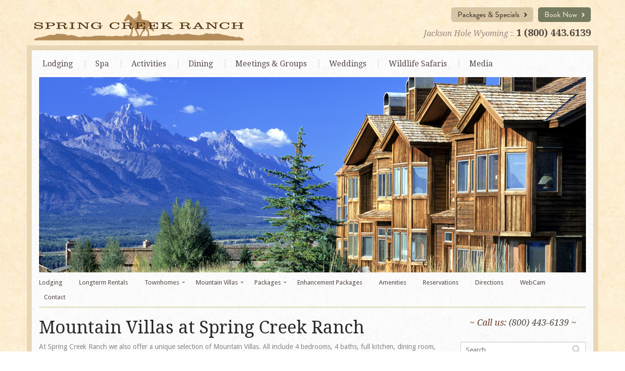

--- FILE ---
content_type: text/html; charset=UTF-8
request_url: https://www.springcreekranch.com/lodging/mountain-villas/
body_size: 20493
content:

<!DOCTYPE html>
<html lang="en-US">
<head>

	<!-- >> META TAGS -->
	<meta charset="UTF-8" />
<script type="text/javascript">
/* <![CDATA[ */
var gform;gform||(document.addEventListener("gform_main_scripts_loaded",function(){gform.scriptsLoaded=!0}),document.addEventListener("gform/theme/scripts_loaded",function(){gform.themeScriptsLoaded=!0}),window.addEventListener("DOMContentLoaded",function(){gform.domLoaded=!0}),gform={domLoaded:!1,scriptsLoaded:!1,themeScriptsLoaded:!1,isFormEditor:()=>"function"==typeof InitializeEditor,callIfLoaded:function(o){return!(!gform.domLoaded||!gform.scriptsLoaded||!gform.themeScriptsLoaded&&!gform.isFormEditor()||(gform.isFormEditor()&&console.warn("The use of gform.initializeOnLoaded() is deprecated in the form editor context and will be removed in Gravity Forms 3.1."),o(),0))},initializeOnLoaded:function(o){gform.callIfLoaded(o)||(document.addEventListener("gform_main_scripts_loaded",()=>{gform.scriptsLoaded=!0,gform.callIfLoaded(o)}),document.addEventListener("gform/theme/scripts_loaded",()=>{gform.themeScriptsLoaded=!0,gform.callIfLoaded(o)}),window.addEventListener("DOMContentLoaded",()=>{gform.domLoaded=!0,gform.callIfLoaded(o)}))},hooks:{action:{},filter:{}},addAction:function(o,r,e,t){gform.addHook("action",o,r,e,t)},addFilter:function(o,r,e,t){gform.addHook("filter",o,r,e,t)},doAction:function(o){gform.doHook("action",o,arguments)},applyFilters:function(o){return gform.doHook("filter",o,arguments)},removeAction:function(o,r){gform.removeHook("action",o,r)},removeFilter:function(o,r,e){gform.removeHook("filter",o,r,e)},addHook:function(o,r,e,t,n){null==gform.hooks[o][r]&&(gform.hooks[o][r]=[]);var d=gform.hooks[o][r];null==n&&(n=r+"_"+d.length),gform.hooks[o][r].push({tag:n,callable:e,priority:t=null==t?10:t})},doHook:function(r,o,e){var t;if(e=Array.prototype.slice.call(e,1),null!=gform.hooks[r][o]&&((o=gform.hooks[r][o]).sort(function(o,r){return o.priority-r.priority}),o.forEach(function(o){"function"!=typeof(t=o.callable)&&(t=window[t]),"action"==r?t.apply(null,e):e[0]=t.apply(null,e)})),"filter"==r)return e[0]},removeHook:function(o,r,t,n){var e;null!=gform.hooks[o][r]&&(e=(e=gform.hooks[o][r]).filter(function(o,r,e){return!!(null!=n&&n!=o.tag||null!=t&&t!=o.priority)}),gform.hooks[o][r]=e)}});
/* ]]> */
</script>

	<meta name="viewport" content="width=device-width, initial-scale=1">
	
	<!-- >> TITLE -->
	<title>Mountain Villa Vacation Homes | Spring Creek Ranch | Jackson Hole, Wyoming</title>

	<!-- >> FAVICON -->
	<link rel="shortcut icon" href="https://www.springcreekranch.com/wp-content/themes/tmbr/favicon.ico">
	    
    <!-- >> WP_HEAD() -->
	<meta name='robots' content='index, follow, max-image-preview:large, max-snippet:-1, max-video-preview:-1' />
	<style>img:is([sizes="auto" i], [sizes^="auto," i]) { contain-intrinsic-size: 3000px 1500px }</style>
	
	<!-- This site is optimized with the Yoast SEO plugin v26.7 - https://yoast.com/wordpress/plugins/seo/ -->
	<meta name="description" content="At Spring Creek Ranch, we offer a unique selection of Mountain Villas. All include 4 bedrooms, 4 baths, full kitchen, dining room, living room, and fireplaces throughout. Uniquely furnished by each owner, they display a cozy, western atmosphere. It&#039;s a great location to base your family activities from." />
	<link rel="canonical" href="https://www.springcreekranch.com/lodging/mountain-villas/" />
	<meta property="og:locale" content="en_US" />
	<meta property="og:type" content="article" />
	<meta property="og:title" content="Mountain Villa Vacation Homes | Spring Creek Ranch | Jackson Hole, Wyoming" />
	<meta property="og:description" content="At Spring Creek Ranch, we offer a unique selection of Mountain Villas. All include 4 bedrooms, 4 baths, full kitchen, dining room, living room, and fireplaces throughout. Uniquely furnished by each owner, they display a cozy, western atmosphere. It&#039;s a great location to base your family activities from." />
	<meta property="og:url" content="https://www.springcreekranch.com/lodging/mountain-villas/" />
	<meta property="og:site_name" content="Spring Creek Ranch" />
	<meta property="article:modified_time" content="2025-03-03T18:37:55+00:00" />
	<meta property="og:image" content="http://www.springcreekranch.com/wp-content/uploads/2014/03/mountain-villas1.jpg" />
	<meta property="og:image:width" content="250" />
	<meta property="og:image:height" content="175" />
	<meta property="og:image:type" content="image/jpeg" />
	<meta name="twitter:label1" content="Est. reading time" />
	<meta name="twitter:data1" content="1 minute" />
	<script type="application/ld+json" class="yoast-schema-graph">{"@context":"https://schema.org","@graph":[{"@type":"WebPage","@id":"https://www.springcreekranch.com/lodging/mountain-villas/","url":"https://www.springcreekranch.com/lodging/mountain-villas/","name":"Mountain Villa Vacation Homes | Spring Creek Ranch | Jackson Hole, Wyoming","isPartOf":{"@id":"https://www.springcreekranch.com/#website"},"primaryImageOfPage":{"@id":"https://www.springcreekranch.com/lodging/mountain-villas/#primaryimage"},"image":{"@id":"https://www.springcreekranch.com/lodging/mountain-villas/#primaryimage"},"thumbnailUrl":"https://www.springcreekranch.com/wp-content/uploads/2014/03/mountain-villas1.jpg","datePublished":"2014-03-17T21:02:32+00:00","dateModified":"2025-03-03T18:37:55+00:00","description":"At Spring Creek Ranch, we offer a unique selection of Mountain Villas. All include 4 bedrooms, 4 baths, full kitchen, dining room, living room, and fireplaces throughout. Uniquely furnished by each owner, they display a cozy, western atmosphere. It's a great location to base your family activities from.","breadcrumb":{"@id":"https://www.springcreekranch.com/lodging/mountain-villas/#breadcrumb"},"inLanguage":"en-US","potentialAction":[{"@type":"ReadAction","target":["https://www.springcreekranch.com/lodging/mountain-villas/"]}]},{"@type":"ImageObject","inLanguage":"en-US","@id":"https://www.springcreekranch.com/lodging/mountain-villas/#primaryimage","url":"https://www.springcreekranch.com/wp-content/uploads/2014/03/mountain-villas1.jpg","contentUrl":"https://www.springcreekranch.com/wp-content/uploads/2014/03/mountain-villas1.jpg","width":250,"height":175},{"@type":"BreadcrumbList","@id":"https://www.springcreekranch.com/lodging/mountain-villas/#breadcrumb","itemListElement":[{"@type":"ListItem","position":1,"name":"Home","item":"https://www.springcreekranch.com/"},{"@type":"ListItem","position":2,"name":"Lodging","item":"https://www.springcreekranch.com/lodging/"},{"@type":"ListItem","position":3,"name":"Mountain Villas"}]},{"@type":"WebSite","@id":"https://www.springcreekranch.com/#website","url":"https://www.springcreekranch.com/","name":"Spring Creek Ranch","description":"","potentialAction":[{"@type":"SearchAction","target":{"@type":"EntryPoint","urlTemplate":"https://www.springcreekranch.com/?s={search_term_string}"},"query-input":{"@type":"PropertyValueSpecification","valueRequired":true,"valueName":"search_term_string"}}],"inLanguage":"en-US"}]}</script>
	<!-- / Yoast SEO plugin. -->


<link rel='dns-prefetch' href='//fh-kit.com' />
<link rel="alternate" type="application/rss+xml" title="Spring Creek Ranch &raquo; Feed" href="https://www.springcreekranch.com/feed/" />
<link rel="alternate" type="application/rss+xml" title="Spring Creek Ranch &raquo; Comments Feed" href="https://www.springcreekranch.com/comments/feed/" />
<link rel="alternate" type="application/rss+xml" title="Spring Creek Ranch &raquo; Mountain Villas Comments Feed" href="https://www.springcreekranch.com/lodging/mountain-villas/feed/" />
<script type="text/javascript">
/* <![CDATA[ */
window._wpemojiSettings = {"baseUrl":"https:\/\/s.w.org\/images\/core\/emoji\/16.0.1\/72x72\/","ext":".png","svgUrl":"https:\/\/s.w.org\/images\/core\/emoji\/16.0.1\/svg\/","svgExt":".svg","source":{"concatemoji":"https:\/\/www.springcreekranch.com\/wp-includes\/js\/wp-emoji-release.min.js?ver=6.8.3"}};
/*! This file is auto-generated */
!function(s,n){var o,i,e;function c(e){try{var t={supportTests:e,timestamp:(new Date).valueOf()};sessionStorage.setItem(o,JSON.stringify(t))}catch(e){}}function p(e,t,n){e.clearRect(0,0,e.canvas.width,e.canvas.height),e.fillText(t,0,0);var t=new Uint32Array(e.getImageData(0,0,e.canvas.width,e.canvas.height).data),a=(e.clearRect(0,0,e.canvas.width,e.canvas.height),e.fillText(n,0,0),new Uint32Array(e.getImageData(0,0,e.canvas.width,e.canvas.height).data));return t.every(function(e,t){return e===a[t]})}function u(e,t){e.clearRect(0,0,e.canvas.width,e.canvas.height),e.fillText(t,0,0);for(var n=e.getImageData(16,16,1,1),a=0;a<n.data.length;a++)if(0!==n.data[a])return!1;return!0}function f(e,t,n,a){switch(t){case"flag":return n(e,"\ud83c\udff3\ufe0f\u200d\u26a7\ufe0f","\ud83c\udff3\ufe0f\u200b\u26a7\ufe0f")?!1:!n(e,"\ud83c\udde8\ud83c\uddf6","\ud83c\udde8\u200b\ud83c\uddf6")&&!n(e,"\ud83c\udff4\udb40\udc67\udb40\udc62\udb40\udc65\udb40\udc6e\udb40\udc67\udb40\udc7f","\ud83c\udff4\u200b\udb40\udc67\u200b\udb40\udc62\u200b\udb40\udc65\u200b\udb40\udc6e\u200b\udb40\udc67\u200b\udb40\udc7f");case"emoji":return!a(e,"\ud83e\udedf")}return!1}function g(e,t,n,a){var r="undefined"!=typeof WorkerGlobalScope&&self instanceof WorkerGlobalScope?new OffscreenCanvas(300,150):s.createElement("canvas"),o=r.getContext("2d",{willReadFrequently:!0}),i=(o.textBaseline="top",o.font="600 32px Arial",{});return e.forEach(function(e){i[e]=t(o,e,n,a)}),i}function t(e){var t=s.createElement("script");t.src=e,t.defer=!0,s.head.appendChild(t)}"undefined"!=typeof Promise&&(o="wpEmojiSettingsSupports",i=["flag","emoji"],n.supports={everything:!0,everythingExceptFlag:!0},e=new Promise(function(e){s.addEventListener("DOMContentLoaded",e,{once:!0})}),new Promise(function(t){var n=function(){try{var e=JSON.parse(sessionStorage.getItem(o));if("object"==typeof e&&"number"==typeof e.timestamp&&(new Date).valueOf()<e.timestamp+604800&&"object"==typeof e.supportTests)return e.supportTests}catch(e){}return null}();if(!n){if("undefined"!=typeof Worker&&"undefined"!=typeof OffscreenCanvas&&"undefined"!=typeof URL&&URL.createObjectURL&&"undefined"!=typeof Blob)try{var e="postMessage("+g.toString()+"("+[JSON.stringify(i),f.toString(),p.toString(),u.toString()].join(",")+"));",a=new Blob([e],{type:"text/javascript"}),r=new Worker(URL.createObjectURL(a),{name:"wpTestEmojiSupports"});return void(r.onmessage=function(e){c(n=e.data),r.terminate(),t(n)})}catch(e){}c(n=g(i,f,p,u))}t(n)}).then(function(e){for(var t in e)n.supports[t]=e[t],n.supports.everything=n.supports.everything&&n.supports[t],"flag"!==t&&(n.supports.everythingExceptFlag=n.supports.everythingExceptFlag&&n.supports[t]);n.supports.everythingExceptFlag=n.supports.everythingExceptFlag&&!n.supports.flag,n.DOMReady=!1,n.readyCallback=function(){n.DOMReady=!0}}).then(function(){return e}).then(function(){var e;n.supports.everything||(n.readyCallback(),(e=n.source||{}).concatemoji?t(e.concatemoji):e.wpemoji&&e.twemoji&&(t(e.twemoji),t(e.wpemoji)))}))}((window,document),window._wpemojiSettings);
/* ]]> */
</script>
<style id='wp-emoji-styles-inline-css' type='text/css'>

	img.wp-smiley, img.emoji {
		display: inline !important;
		border: none !important;
		box-shadow: none !important;
		height: 1em !important;
		width: 1em !important;
		margin: 0 0.07em !important;
		vertical-align: -0.1em !important;
		background: none !important;
		padding: 0 !important;
	}
</style>
<link rel='stylesheet' id='wp-block-library-css' href='https://www.springcreekranch.com/wp-includes/css/dist/block-library/style.min.css?ver=6.8.3' type='text/css' media='all' />
<style id='classic-theme-styles-inline-css' type='text/css'>
/*! This file is auto-generated */
.wp-block-button__link{color:#fff;background-color:#32373c;border-radius:9999px;box-shadow:none;text-decoration:none;padding:calc(.667em + 2px) calc(1.333em + 2px);font-size:1.125em}.wp-block-file__button{background:#32373c;color:#fff;text-decoration:none}
</style>
<style id='global-styles-inline-css' type='text/css'>
:root{--wp--preset--aspect-ratio--square: 1;--wp--preset--aspect-ratio--4-3: 4/3;--wp--preset--aspect-ratio--3-4: 3/4;--wp--preset--aspect-ratio--3-2: 3/2;--wp--preset--aspect-ratio--2-3: 2/3;--wp--preset--aspect-ratio--16-9: 16/9;--wp--preset--aspect-ratio--9-16: 9/16;--wp--preset--color--black: #000000;--wp--preset--color--cyan-bluish-gray: #abb8c3;--wp--preset--color--white: #ffffff;--wp--preset--color--pale-pink: #f78da7;--wp--preset--color--vivid-red: #cf2e2e;--wp--preset--color--luminous-vivid-orange: #ff6900;--wp--preset--color--luminous-vivid-amber: #fcb900;--wp--preset--color--light-green-cyan: #7bdcb5;--wp--preset--color--vivid-green-cyan: #00d084;--wp--preset--color--pale-cyan-blue: #8ed1fc;--wp--preset--color--vivid-cyan-blue: #0693e3;--wp--preset--color--vivid-purple: #9b51e0;--wp--preset--gradient--vivid-cyan-blue-to-vivid-purple: linear-gradient(135deg,rgba(6,147,227,1) 0%,rgb(155,81,224) 100%);--wp--preset--gradient--light-green-cyan-to-vivid-green-cyan: linear-gradient(135deg,rgb(122,220,180) 0%,rgb(0,208,130) 100%);--wp--preset--gradient--luminous-vivid-amber-to-luminous-vivid-orange: linear-gradient(135deg,rgba(252,185,0,1) 0%,rgba(255,105,0,1) 100%);--wp--preset--gradient--luminous-vivid-orange-to-vivid-red: linear-gradient(135deg,rgba(255,105,0,1) 0%,rgb(207,46,46) 100%);--wp--preset--gradient--very-light-gray-to-cyan-bluish-gray: linear-gradient(135deg,rgb(238,238,238) 0%,rgb(169,184,195) 100%);--wp--preset--gradient--cool-to-warm-spectrum: linear-gradient(135deg,rgb(74,234,220) 0%,rgb(151,120,209) 20%,rgb(207,42,186) 40%,rgb(238,44,130) 60%,rgb(251,105,98) 80%,rgb(254,248,76) 100%);--wp--preset--gradient--blush-light-purple: linear-gradient(135deg,rgb(255,206,236) 0%,rgb(152,150,240) 100%);--wp--preset--gradient--blush-bordeaux: linear-gradient(135deg,rgb(254,205,165) 0%,rgb(254,45,45) 50%,rgb(107,0,62) 100%);--wp--preset--gradient--luminous-dusk: linear-gradient(135deg,rgb(255,203,112) 0%,rgb(199,81,192) 50%,rgb(65,88,208) 100%);--wp--preset--gradient--pale-ocean: linear-gradient(135deg,rgb(255,245,203) 0%,rgb(182,227,212) 50%,rgb(51,167,181) 100%);--wp--preset--gradient--electric-grass: linear-gradient(135deg,rgb(202,248,128) 0%,rgb(113,206,126) 100%);--wp--preset--gradient--midnight: linear-gradient(135deg,rgb(2,3,129) 0%,rgb(40,116,252) 100%);--wp--preset--font-size--small: 13px;--wp--preset--font-size--medium: 20px;--wp--preset--font-size--large: 36px;--wp--preset--font-size--x-large: 42px;--wp--preset--spacing--20: 0.44rem;--wp--preset--spacing--30: 0.67rem;--wp--preset--spacing--40: 1rem;--wp--preset--spacing--50: 1.5rem;--wp--preset--spacing--60: 2.25rem;--wp--preset--spacing--70: 3.38rem;--wp--preset--spacing--80: 5.06rem;--wp--preset--shadow--natural: 6px 6px 9px rgba(0, 0, 0, 0.2);--wp--preset--shadow--deep: 12px 12px 50px rgba(0, 0, 0, 0.4);--wp--preset--shadow--sharp: 6px 6px 0px rgba(0, 0, 0, 0.2);--wp--preset--shadow--outlined: 6px 6px 0px -3px rgba(255, 255, 255, 1), 6px 6px rgba(0, 0, 0, 1);--wp--preset--shadow--crisp: 6px 6px 0px rgba(0, 0, 0, 1);}:where(.is-layout-flex){gap: 0.5em;}:where(.is-layout-grid){gap: 0.5em;}body .is-layout-flex{display: flex;}.is-layout-flex{flex-wrap: wrap;align-items: center;}.is-layout-flex > :is(*, div){margin: 0;}body .is-layout-grid{display: grid;}.is-layout-grid > :is(*, div){margin: 0;}:where(.wp-block-columns.is-layout-flex){gap: 2em;}:where(.wp-block-columns.is-layout-grid){gap: 2em;}:where(.wp-block-post-template.is-layout-flex){gap: 1.25em;}:where(.wp-block-post-template.is-layout-grid){gap: 1.25em;}.has-black-color{color: var(--wp--preset--color--black) !important;}.has-cyan-bluish-gray-color{color: var(--wp--preset--color--cyan-bluish-gray) !important;}.has-white-color{color: var(--wp--preset--color--white) !important;}.has-pale-pink-color{color: var(--wp--preset--color--pale-pink) !important;}.has-vivid-red-color{color: var(--wp--preset--color--vivid-red) !important;}.has-luminous-vivid-orange-color{color: var(--wp--preset--color--luminous-vivid-orange) !important;}.has-luminous-vivid-amber-color{color: var(--wp--preset--color--luminous-vivid-amber) !important;}.has-light-green-cyan-color{color: var(--wp--preset--color--light-green-cyan) !important;}.has-vivid-green-cyan-color{color: var(--wp--preset--color--vivid-green-cyan) !important;}.has-pale-cyan-blue-color{color: var(--wp--preset--color--pale-cyan-blue) !important;}.has-vivid-cyan-blue-color{color: var(--wp--preset--color--vivid-cyan-blue) !important;}.has-vivid-purple-color{color: var(--wp--preset--color--vivid-purple) !important;}.has-black-background-color{background-color: var(--wp--preset--color--black) !important;}.has-cyan-bluish-gray-background-color{background-color: var(--wp--preset--color--cyan-bluish-gray) !important;}.has-white-background-color{background-color: var(--wp--preset--color--white) !important;}.has-pale-pink-background-color{background-color: var(--wp--preset--color--pale-pink) !important;}.has-vivid-red-background-color{background-color: var(--wp--preset--color--vivid-red) !important;}.has-luminous-vivid-orange-background-color{background-color: var(--wp--preset--color--luminous-vivid-orange) !important;}.has-luminous-vivid-amber-background-color{background-color: var(--wp--preset--color--luminous-vivid-amber) !important;}.has-light-green-cyan-background-color{background-color: var(--wp--preset--color--light-green-cyan) !important;}.has-vivid-green-cyan-background-color{background-color: var(--wp--preset--color--vivid-green-cyan) !important;}.has-pale-cyan-blue-background-color{background-color: var(--wp--preset--color--pale-cyan-blue) !important;}.has-vivid-cyan-blue-background-color{background-color: var(--wp--preset--color--vivid-cyan-blue) !important;}.has-vivid-purple-background-color{background-color: var(--wp--preset--color--vivid-purple) !important;}.has-black-border-color{border-color: var(--wp--preset--color--black) !important;}.has-cyan-bluish-gray-border-color{border-color: var(--wp--preset--color--cyan-bluish-gray) !important;}.has-white-border-color{border-color: var(--wp--preset--color--white) !important;}.has-pale-pink-border-color{border-color: var(--wp--preset--color--pale-pink) !important;}.has-vivid-red-border-color{border-color: var(--wp--preset--color--vivid-red) !important;}.has-luminous-vivid-orange-border-color{border-color: var(--wp--preset--color--luminous-vivid-orange) !important;}.has-luminous-vivid-amber-border-color{border-color: var(--wp--preset--color--luminous-vivid-amber) !important;}.has-light-green-cyan-border-color{border-color: var(--wp--preset--color--light-green-cyan) !important;}.has-vivid-green-cyan-border-color{border-color: var(--wp--preset--color--vivid-green-cyan) !important;}.has-pale-cyan-blue-border-color{border-color: var(--wp--preset--color--pale-cyan-blue) !important;}.has-vivid-cyan-blue-border-color{border-color: var(--wp--preset--color--vivid-cyan-blue) !important;}.has-vivid-purple-border-color{border-color: var(--wp--preset--color--vivid-purple) !important;}.has-vivid-cyan-blue-to-vivid-purple-gradient-background{background: var(--wp--preset--gradient--vivid-cyan-blue-to-vivid-purple) !important;}.has-light-green-cyan-to-vivid-green-cyan-gradient-background{background: var(--wp--preset--gradient--light-green-cyan-to-vivid-green-cyan) !important;}.has-luminous-vivid-amber-to-luminous-vivid-orange-gradient-background{background: var(--wp--preset--gradient--luminous-vivid-amber-to-luminous-vivid-orange) !important;}.has-luminous-vivid-orange-to-vivid-red-gradient-background{background: var(--wp--preset--gradient--luminous-vivid-orange-to-vivid-red) !important;}.has-very-light-gray-to-cyan-bluish-gray-gradient-background{background: var(--wp--preset--gradient--very-light-gray-to-cyan-bluish-gray) !important;}.has-cool-to-warm-spectrum-gradient-background{background: var(--wp--preset--gradient--cool-to-warm-spectrum) !important;}.has-blush-light-purple-gradient-background{background: var(--wp--preset--gradient--blush-light-purple) !important;}.has-blush-bordeaux-gradient-background{background: var(--wp--preset--gradient--blush-bordeaux) !important;}.has-luminous-dusk-gradient-background{background: var(--wp--preset--gradient--luminous-dusk) !important;}.has-pale-ocean-gradient-background{background: var(--wp--preset--gradient--pale-ocean) !important;}.has-electric-grass-gradient-background{background: var(--wp--preset--gradient--electric-grass) !important;}.has-midnight-gradient-background{background: var(--wp--preset--gradient--midnight) !important;}.has-small-font-size{font-size: var(--wp--preset--font-size--small) !important;}.has-medium-font-size{font-size: var(--wp--preset--font-size--medium) !important;}.has-large-font-size{font-size: var(--wp--preset--font-size--large) !important;}.has-x-large-font-size{font-size: var(--wp--preset--font-size--x-large) !important;}
:where(.wp-block-post-template.is-layout-flex){gap: 1.25em;}:where(.wp-block-post-template.is-layout-grid){gap: 1.25em;}
:where(.wp-block-columns.is-layout-flex){gap: 2em;}:where(.wp-block-columns.is-layout-grid){gap: 2em;}
:root :where(.wp-block-pullquote){font-size: 1.5em;line-height: 1.6;}
</style>
<link rel='stylesheet' id='application-css' href='https://www.springcreekranch.com/wp-content/themes/tmbr/public/css/application.min-735ac9d0.css?ver=6.8.3' type='text/css' media='all' />
<link rel='stylesheet' id='fh-buttons-css' href='https://fh-kit.com/buttons/v2/?green=747a5d' type='text/css' media='all' />
<script type="text/javascript" src="https://www.springcreekranch.com/wp-content/themes/tmbr/public/js/vendor.min-3a3460cf.js?ver=6.8.3" id="jquery-js"></script>
<link rel="https://api.w.org/" href="https://www.springcreekranch.com/wp-json/" /><link rel="alternate" title="JSON" type="application/json" href="https://www.springcreekranch.com/wp-json/wp/v2/pages/2005" /><link rel="EditURI" type="application/rsd+xml" title="RSD" href="https://www.springcreekranch.com/xmlrpc.php?rsd" />
<link rel='shortlink' href='https://www.springcreekranch.com/?p=2005' />
<link rel="alternate" title="oEmbed (JSON)" type="application/json+oembed" href="https://www.springcreekranch.com/wp-json/oembed/1.0/embed?url=https%3A%2F%2Fwww.springcreekranch.com%2Flodging%2Fmountain-villas%2F" />
<link rel="alternate" title="oEmbed (XML)" type="text/xml+oembed" href="https://www.springcreekranch.com/wp-json/oembed/1.0/embed?url=https%3A%2F%2Fwww.springcreekranch.com%2Flodging%2Fmountain-villas%2F&#038;format=xml" />
	<!--[if lt IE 9]>
    <script src="https://oss.maxcdn.com/libs/html5shiv/3.7.0/html5shiv.js"></script>
    <script src="https://oss.maxcdn.com/libs/respond.js/1.4.2/respond.min.js"></script>
    <![endif]-->
    
    <!--[if gte IE 6]>
	<link rel="stylesheet" type="text/css" href="https://www.springcreekranch.com/wp-content/themes/tmbr/wp-content/themes/tmbr/css/ie.css" />
	<![endif]-->
<style type="text/css">.recentcomments a{display:inline !important;padding:0 !important;margin:0 !important;}</style>	<!--[if gte IE 6]>
	<link rel="stylesheet" type="text/css" href="/wp-content/themes/tmbr/css/ie.css" />
	<![endif]-->

	<script src="//use.typekit.net/mzi6kck.js"></script>
	<script>try{Typekit.load();}catch(e){}</script>
	<link rel="stylesheet" href="https://use.typekit.net/wjm5efh.css">

	
	<!-- Google Tag Manager -->
	<script>(function(w,d,s,l,i){w[l]=w[l]||[];w[l].push({'gtm.start':
	new Date().getTime(),event:'gtm.js'});var f=d.getElementsByTagName(s)[0],
	j=d.createElement(s),dl=l!='dataLayer'?'&l='+l:'';j.async=true;j.src=
	'https://www.googletagmanager.com/gtm.js?id='+i+dl;f.parentNode.insertBefore(j,f);
	})(window,document,'script','dataLayer','GTM-5CSVZV7');</script>
	<!-- End Google Tag Manager -->

</head>

<body class="wp-singular page-template page-template-page-lodging-parent page-template-page-lodging-parent-php page page-id-2005 page-parent page-child parent-pageid-5 wp-theme-tmbr">
	
	<!-- Google Tag Manager (noscript) -->
	<noscript><iframe src="https://www.googletagmanager.com/ns.html?id=GTM-5CSVZV7"
	height="0" width="0" style="display:none;visibility:hidden"></iframe></noscript>
	<!-- End Google Tag Manager (noscript) -->

	
	<div id="header" class="header-alert">

	<div class="container">
		<div id="mobile-header" class="visible-xs">
			<div class="row" style="padding-bottom: 5px; ">
				
				<div class="col-sm-9 col-xs-9">
					<p class="contact"><em>Jackson Hole Wyoming :: </em><strong><a href="tel:+18004436139">1 (800) 443.6139</a></strong></p>
				</div>
				
				<div class="col-sm-3 col-xs-3"><a href="" class="menu-show text-right">
					<i class="fa fa-bars fa-3x"></i></a>
				</div>
			
			</div>

			<div class="row">
				<div class="col-sm-12">
					<div class="responsive-nav"><ul id="menu-main-nav" class="menu"><li id="menu-item-18" class="menu-item menu-item-type-post_type menu-item-object-page current-page-ancestor current-menu-ancestor current-menu-parent current-page-parent current_page_parent current_page_ancestor menu-item-18"><a href="https://www.springcreekranch.com/lodging/">Lodging</a></li>
<li id="menu-item-17" class="menu-item menu-item-type-post_type menu-item-object-page menu-item-17"><a href="https://www.springcreekranch.com/spa/">Spa</a></li>
<li id="menu-item-16" class="menu-item menu-item-type-post_type menu-item-object-page menu-item-16"><a href="https://www.springcreekranch.com/activities/">Activities</a></li>
<li id="menu-item-8205" class="menu-item menu-item-type-custom menu-item-object-custom menu-item-8205"><a href="/dining/">Dining</a></li>
<li id="menu-item-3636" class="menu-item menu-item-type-post_type menu-item-object-page menu-item-3636"><a href="https://www.springcreekranch.com/meetings-groups/">Meetings <span>&#038; Groups</span></a></li>
<li id="menu-item-3648" class="menu-item menu-item-type-post_type menu-item-object-page menu-item-3648"><a href="https://www.springcreekranch.com/weddings/">Weddings</a></li>
<li id="menu-item-3655" class="menu-item menu-item-type-post_type menu-item-object-page menu-item-3655"><a href="https://www.springcreekranch.com/wildlife-safaris/">Wildlife Safaris</a></li>
<li id="menu-item-3662" class="menu-item menu-item-type-post_type menu-item-object-page menu-item-3662"><a href="https://www.springcreekranch.com/news/">Media</a></li>
</ul></div>				</div>
			</div>
		</div><!-- #mobile-header -->

		<div class="row"> 
	
			<div class="col-sm-7 logo-wrap">
				<a href="/" class="logo">
				<img src="https://www.springcreekranch.com/wp-content/themes/tmbr/img/logo.png" alt="Spring Creek Ranch" />
				</a>
			</div><!-- /col -->
			
			<div class="col-sm-5">
				<div class="buttons clearfix">
					<a href="/reservations/" class="btn btn-green">Book Now <i class="fa fa-chevron-right"></i></a>
	    			<a href="/lodging/vacation-specials/" class="btn">Packages & Specials <i class="fa fa-chevron-right"></i></a>
				</div><!-- /button -->
	    		<p class="contact text-right hidden-xs"><em>Jackson Hole Wyoming</em> :: <strong><a href="tel:+18004436139">1 (800) 443.6139</a></strong></p>
			</div><!-- /col -->
		
		</div><!-- /row -->
	</div><!-- /container -->
</div><!-- #header -->

<div id="pg-content" >
	<div class="container">
    	<div class="row">
    
    		<div class="col-md-12">
    			<div class="menu-main-nav-container hidden-xs"><ul id="menu-main-nav-1" class="list-inline menu-main-nav"><li class="menu-item menu-item-type-post_type menu-item-object-page current-page-ancestor current-menu-ancestor current-menu-parent current-page-parent current_page_parent current_page_ancestor menu-item-has-children menu-item-18"><a href="https://www.springcreekranch.com/lodging/">Lodging</a>
<ul class="sub-menu">
	<li id="menu-item-8125" class="menu-item menu-item-type-post_type menu-item-object-page menu-item-8125"><a href="https://www.springcreekranch.com/lodging/longterm-vacation-rentals/">Longterm Vacation Rentals</a></li>
	<li id="menu-item-2030" class="menu-item menu-item-type-post_type menu-item-object-page menu-item-has-children menu-item-2030"><a href="https://www.springcreekranch.com/lodging/townhomes/">Townhomes</a>
	<ul class="sub-menu">
		<li id="menu-item-2028" class="menu-item menu-item-type-post_type menu-item-object-page menu-item-2028"><a href="https://www.springcreekranch.com/lodging/townhomes/studios/">Studios</a></li>
		<li id="menu-item-2027" class="menu-item menu-item-type-post_type menu-item-object-page menu-item-2027"><a href="https://www.springcreekranch.com/lodging/townhomes/suites/">Suites</a></li>
		<li id="menu-item-2921" class="menu-item menu-item-type-post_type menu-item-object-page menu-item-2921"><a href="https://www.springcreekranch.com/lodging/townhomes/1-bedroom-townhome/">1 Bedroom Townhome</a></li>
		<li id="menu-item-2910" class="menu-item menu-item-type-post_type menu-item-object-page menu-item-has-children menu-item-2910"><a href="https://www.springcreekranch.com/lodging/townhomes/2-bedroom-townhomes/">2 Bedroom Townhomes</a>
		<ul class="sub-menu">
			<li id="menu-item-2931" class="menu-item menu-item-type-post_type menu-item-object-page menu-item-2931"><a href="https://www.springcreekranch.com/lodging/townhomes/2-bedroom-townhomes/harvest-dance/">Harvest Dance Townhome</a></li>
			<li id="menu-item-2932" class="menu-item menu-item-type-post_type menu-item-object-page menu-item-2932"><a href="https://www.springcreekranch.com/lodging/townhomes/2-bedroom-townhomes/spirit-dance/">Spirit Dance Townhome</a></li>
			<li id="menu-item-2930" class="menu-item menu-item-type-post_type menu-item-object-page menu-item-2930"><a href="https://www.springcreekranch.com/lodging/townhomes/2-bedroom-townhomes/spirit-dance-with-loft/">Spirit Dance Townhome w/ Loft</a></li>
		</ul>
</li>
		<li id="menu-item-2909" class="menu-item menu-item-type-post_type menu-item-object-page menu-item-has-children menu-item-2909"><a href="https://www.springcreekranch.com/lodging/townhomes/3-bedroom-townhomes/">3 Bedroom Townhomes</a>
		<ul class="sub-menu">
			<li id="menu-item-2929" class="menu-item menu-item-type-post_type menu-item-object-page menu-item-2929"><a href="https://www.springcreekranch.com/lodging/townhomes/3-bedroom-townhomes/harvest-dance/">Harvest Dance Townhome</a></li>
			<li id="menu-item-2928" class="menu-item menu-item-type-post_type menu-item-object-page menu-item-2928"><a href="https://www.springcreekranch.com/lodging/townhomes/3-bedroom-townhomes/spirit-dance/">Spirit Dance Townhome</a></li>
		</ul>
</li>
		<li id="menu-item-3739" class="menu-item menu-item-type-post_type menu-item-object-page menu-item-has-children menu-item-3739"><a href="https://www.springcreekranch.com/?page_id=3714">4 Bedroom Townhomes</a>
		<ul class="sub-menu">
			<li id="menu-item-5844" class="menu-item menu-item-type-post_type menu-item-object-page menu-item-5844"><a href="https://www.springcreekranch.com/4-bedroom-harvest-dance-townhome/">4 Bedroom Harvest Dance Townhome</a></li>
		</ul>
</li>
	</ul>
</li>
	<li id="menu-item-2029" class="menu-item menu-item-type-post_type menu-item-object-page current-menu-item page_item page-item-2005 current_page_item menu-item-has-children menu-item-2029"><a href="https://www.springcreekranch.com/lodging/mountain-villas/" aria-current="page">Mountain Villas</a>
	<ul class="sub-menu">
		<li id="menu-item-3586" class="menu-item menu-item-type-post_type menu-item-object-page menu-item-3586"><a href="https://www.springcreekranch.com/lodging/mountain-villas/alpenglow/">Alpenglow</a></li>
		<li id="menu-item-2044" class="menu-item menu-item-type-post_type menu-item-object-page menu-item-2044"><a href="https://www.springcreekranch.com/lodging/mountain-villas/alta-vista/">Alta Vista</a></li>
		<li id="menu-item-2112" class="menu-item menu-item-type-post_type menu-item-object-page menu-item-2112"><a href="https://www.springcreekranch.com/lodging/mountain-villas/cottonwoods/">Cottonwoods</a></li>
		<li id="menu-item-2111" class="menu-item menu-item-type-post_type menu-item-object-page menu-item-2111"><a href="https://www.springcreekranch.com/lodging/mountain-villas/deer-path/">Deer Path</a></li>
		<li id="menu-item-8683" class="menu-item menu-item-type-post_type menu-item-object-page menu-item-8683"><a href="https://www.springcreekranch.com/lodging/mountain-villas/rendezvous-villa/">Rendezvous</a></li>
		<li id="menu-item-2107" class="menu-item menu-item-type-post_type menu-item-object-page menu-item-2107"><a href="https://www.springcreekranch.com/lodging/mountain-villas/wolfe-spirit/">Wolfe Spirit</a></li>
		<li id="menu-item-8912" class="menu-item menu-item-type-post_type menu-item-object-page menu-item-8912"><a href="https://www.springcreekranch.com/lodging/mountain-villas/holeintheskylodge/">Hole in the Sky Lodge</a></li>
	</ul>
</li>
	<li id="menu-item-2072" class="menu-item menu-item-type-post_type menu-item-object-page menu-item-has-children menu-item-2072"><a href="https://www.springcreekranch.com/lodging/vacation-specials/">Vacation Packages</a>
	<ul class="sub-menu">
		<li id="menu-item-9276" class="menu-item menu-item-type-custom menu-item-object-custom menu-item-9276"><a href="https://www.springcreekranch.com/spring-specials/">Spring Specials</a></li>
		<li id="menu-item-6161" class="menu-item menu-item-type-post_type menu-item-object-page menu-item-6161"><a href="https://www.springcreekranch.com/lodging/vacation-specials/fall-specials/">Fall Specials</a></li>
		<li id="menu-item-2075" class="menu-item menu-item-type-post_type menu-item-object-page menu-item-2075"><a href="https://www.springcreekranch.com/lodging/vacation-specials/winter-specials/">Winter Specials</a></li>
		<li id="menu-item-2078" class="menu-item menu-item-type-post_type menu-item-object-page menu-item-2078"><a href="https://www.springcreekranch.com/lodging/vacation-specials/ski-season-specials/">Ski Season Specials</a></li>
		<li id="menu-item-2076" class="menu-item menu-item-type-post_type menu-item-object-page menu-item-2076"><a href="https://www.springcreekranch.com/lodging/vacation-specials/romance-specials/">Romance Specials</a></li>
	</ul>
</li>
	<li id="menu-item-8432" class="menu-item menu-item-type-post_type menu-item-object-page menu-item-8432"><a href="https://www.springcreekranch.com/lodging/enhancement-packages/">Enhancement Packages</a></li>
	<li id="menu-item-2047" class="menu-item menu-item-type-post_type menu-item-object-page menu-item-2047"><a href="https://www.springcreekranch.com/lodging/resort-amenities/">Resort Amenities</a></li>
	<li id="menu-item-2532" class="menu-item menu-item-type-post_type menu-item-object-page menu-item-2532"><a href="https://www.springcreekranch.com/reservations/">Reservations</a></li>
	<li id="menu-item-2085" class="menu-item menu-item-type-post_type menu-item-object-page menu-item-2085"><a href="https://www.springcreekranch.com/lodging/resort-amenities/directions/">Directions</a></li>
	<li id="menu-item-2082" class="menu-item menu-item-type-post_type menu-item-object-page menu-item-2082"><a href="https://www.springcreekranch.com/testimonial/">Testimonials</a></li>
	<li id="menu-item-2117" class="menu-item menu-item-type-post_type menu-item-object-page menu-item-2117"><a href="https://www.springcreekranch.com/lodging/contact/">Contact</a></li>
</ul>
</li>
<li class="menu-item menu-item-type-post_type menu-item-object-page menu-item-has-children menu-item-17"><a href="https://www.springcreekranch.com/spa/">Spa</a>
<ul class="sub-menu">
	<li id="menu-item-6427" class="menu-item menu-item-type-custom menu-item-object-custom menu-item-6427"><a target="_blank" href="http://www.springcreekranch.com/wp-content/uploads/2024/09/Wilderness-Adventure-Spa-SCR.pdf">Spa Menu</a></li>
	<li id="menu-item-2129" class="menu-item menu-item-type-post_type menu-item-object-page menu-item-2129"><a href="https://www.springcreekranch.com/spa/specials/">Specials</a></li>
	<li id="menu-item-2128" class="menu-item menu-item-type-post_type menu-item-object-page menu-item-2128"><a href="https://www.springcreekranch.com/spa/massage/">Massage</a></li>
	<li id="menu-item-2126" class="menu-item menu-item-type-post_type menu-item-object-page menu-item-2126"><a href="https://www.springcreekranch.com/spa/facials/">Facials</a></li>
	<li id="menu-item-2125" class="menu-item menu-item-type-post_type menu-item-object-page menu-item-2125"><a href="https://www.springcreekranch.com/spa/reservations/">Reservations</a></li>
	<li id="menu-item-2124" class="menu-item menu-item-type-post_type menu-item-object-page menu-item-2124"><a href="https://www.springcreekranch.com/spa/contact-the-spa/">Contact the Spa</a></li>
</ul>
</li>
<li class="menu-item menu-item-type-post_type menu-item-object-page menu-item-has-children menu-item-16"><a href="https://www.springcreekranch.com/activities/">Activities</a>
<ul class="sub-menu">
	<li id="menu-item-2141" class="menu-item menu-item-type-post_type menu-item-object-page menu-item-has-children menu-item-2141"><a href="https://www.springcreekranch.com/activities/summer-recreation/">Summer Recreation</a>
	<ul class="sub-menu">
		<li id="menu-item-2491" class="menu-item menu-item-type-post_type menu-item-object-page menu-item-2491"><a href="https://www.springcreekranch.com/activities/summer-recreation/horseback-riding/">Horseback Riding</a></li>
		<li id="menu-item-7120" class="menu-item menu-item-type-custom menu-item-object-custom menu-item-7120"><a href="/safari-season/summer/">Summer Wildlife Safaris</a></li>
		<li id="menu-item-2492" class="menu-item menu-item-type-post_type menu-item-object-page menu-item-2492"><a href="https://www.springcreekranch.com/activities/summer-recreation/climbing/">Climbing</a></li>
		<li id="menu-item-2493" class="menu-item menu-item-type-post_type menu-item-object-page menu-item-2493"><a href="https://www.springcreekranch.com/activities/summer-recreation/hiking/">Hiking</a></li>
		<li id="menu-item-2495" class="menu-item menu-item-type-post_type menu-item-object-page menu-item-2495"><a href="https://www.springcreekranch.com/activities/summer-recreation/balloon-rides/">Balloon Rides</a></li>
		<li id="menu-item-2498" class="menu-item menu-item-type-post_type menu-item-object-page menu-item-2498"><a href="https://www.springcreekranch.com/activities/summer-recreation/galleries-museums/">Galleries &#038; Museums</a></li>
		<li id="menu-item-2499" class="menu-item menu-item-type-post_type menu-item-object-page menu-item-2499"><a href="https://www.springcreekranch.com/activities/summer-recreation/fishing/">Fishing</a></li>
		<li id="menu-item-2500" class="menu-item menu-item-type-post_type menu-item-object-page menu-item-2500"><a href="https://www.springcreekranch.com/?page_id=2229">Geocaching</a></li>
		<li id="menu-item-2501" class="menu-item menu-item-type-post_type menu-item-object-page menu-item-2501"><a href="https://www.springcreekranch.com/activities/summer-recreation/golf-tennis/">Golf &#038; Tennis</a></li>
		<li id="menu-item-2502" class="menu-item menu-item-type-post_type menu-item-object-page menu-item-2502"><a href="https://www.springcreekranch.com/activities/summer-recreation/float-trips/">Float Trips</a></li>
		<li id="menu-item-2503" class="menu-item menu-item-type-post_type menu-item-object-page menu-item-2503"><a href="https://www.springcreekranch.com/activities/summer-recreation/white-water-rafting/">White Water Rafting</a></li>
		<li id="menu-item-2504" class="menu-item menu-item-type-post_type menu-item-object-page menu-item-2504"><a href="https://www.springcreekranch.com/activities/summer-recreation/rodeo/">Rodeo</a></li>
		<li id="menu-item-2506" class="menu-item menu-item-type-post_type menu-item-object-page menu-item-2506"><a href="https://www.springcreekranch.com/activities/summer-recreation/shopping/">Shopping</a></li>
		<li id="menu-item-2507" class="menu-item menu-item-type-post_type menu-item-object-page menu-item-2507"><a href="https://www.springcreekranch.com/activities/summer-recreation/national-parks/">National Parks</a></li>
		<li id="menu-item-5084" class="menu-item menu-item-type-post_type menu-item-object-page menu-item-5084"><a href="https://www.springcreekranch.com/activities/summer-recreation/jackson-hole-shooting-experience/">Jackson Hole Shooting Experience</a></li>
		<li id="menu-item-5086" class="menu-item menu-item-type-post_type menu-item-object-page menu-item-5086"><a href="https://www.springcreekranch.com/activities/summer-recreation/mountain-bike-tours/">Mountain Bike Tours</a></li>
	</ul>
</li>
	<li id="menu-item-2142" class="menu-item menu-item-type-post_type menu-item-object-page menu-item-has-children menu-item-2142"><a href="https://www.springcreekranch.com/activities/winter-recreation/">Winter Recreation</a>
	<ul class="sub-menu">
		<li id="menu-item-2508" class="menu-item menu-item-type-post_type menu-item-object-page menu-item-2508"><a href="https://www.springcreekranch.com/activities/winter-recreation/jackson-hole-sleigh-rides/">Sleigh Rides</a></li>
		<li id="menu-item-7121" class="menu-item menu-item-type-custom menu-item-object-custom menu-item-7121"><a href="/safari-season/winter/">Winter Wildlife Safaris</a></li>
		<li id="menu-item-2510" class="menu-item menu-item-type-post_type menu-item-object-page menu-item-2510"><a href="https://www.springcreekranch.com/activities/winter-recreation/cross-country-skiing/">Cross Country Skiing</a></li>
		<li id="menu-item-2511" class="menu-item menu-item-type-post_type menu-item-object-page menu-item-2511"><a href="https://www.springcreekranch.com/activities/winter-recreation/downhill-skiing/">Downhill Skiing</a></li>
		<li id="menu-item-7781" class="menu-item menu-item-type-post_type menu-item-object-page menu-item-7781"><a href="https://www.springcreekranch.com/activities/winter-recreation/kit-lender/">Kit Lender</a></li>
		<li id="menu-item-7780" class="menu-item menu-item-type-post_type menu-item-object-page menu-item-7780"><a href="https://www.springcreekranch.com/activities/winter-recreation/ski-butlers/">Ski Butlers</a></li>
		<li id="menu-item-2513" class="menu-item menu-item-type-post_type menu-item-object-page menu-item-2513"><a href="https://www.springcreekranch.com/activities/winter-recreation/heli-skiing/">Heli Skiing</a></li>
		<li id="menu-item-2514" class="menu-item menu-item-type-post_type menu-item-object-page menu-item-2514"><a href="https://www.springcreekranch.com/activities/winter-recreation/dog-sledding/">Dog Sledding</a></li>
		<li id="menu-item-2517" class="menu-item menu-item-type-post_type menu-item-object-page menu-item-2517"><a href="https://www.springcreekranch.com/activities/winter-recreation/snowmobiling/">Snowmobiling</a></li>
		<li id="menu-item-2516" class="menu-item menu-item-type-post_type menu-item-object-page menu-item-2516"><a href="https://www.springcreekranch.com/activities/winter-recreation/snow-coach-tours/">Snow Coach Tours</a></li>
		<li id="menu-item-2518" class="menu-item menu-item-type-post_type menu-item-object-page menu-item-2518"><a href="https://www.springcreekranch.com/activities/winter-recreation/ice-skating/">Ice Skating</a></li>
		<li id="menu-item-2519" class="menu-item menu-item-type-post_type menu-item-object-page menu-item-2519"><a href="https://www.springcreekranch.com/activities/winter-recreation/parks-recreation/">Parks &#038; Recreation</a></li>
		<li id="menu-item-2497" class="menu-item menu-item-type-post_type menu-item-object-page menu-item-2497"><a href="https://www.springcreekranch.com/activities/winter-recreation/galleriesmuseums/">Galleries/Museums</a></li>
		<li id="menu-item-2515" class="menu-item menu-item-type-post_type menu-item-object-page menu-item-2515"><a href="https://www.springcreekranch.com/activities/winter-recreation/snowshoe-tours/">Snowshoe Tours</a></li>
		<li id="menu-item-2505" class="menu-item menu-item-type-post_type menu-item-object-page menu-item-2505"><a href="https://www.springcreekranch.com/activities/winter-recreation/shopping/">Shopping</a></li>
		<li id="menu-item-2520" class="menu-item menu-item-type-post_type menu-item-object-page menu-item-2520"><a href="https://www.springcreekranch.com/activities/winter-recreation/tubing/">Tubing</a></li>
		<li id="menu-item-5085" class="menu-item menu-item-type-post_type menu-item-object-page menu-item-5085"><a href="https://www.springcreekranch.com/activities/winter-recreation/jackson-hole-shooting-experience/">Jackson Hole Shooting Experience</a></li>
		<li id="menu-item-5088" class="menu-item menu-item-type-post_type menu-item-object-page menu-item-5088"><a href="https://www.springcreekranch.com/activities/winter-recreation/fly-fishing-wading-tours/">Fly-Fishing Wading Tours</a></li>
		<li id="menu-item-5089" class="menu-item menu-item-type-post_type menu-item-object-page menu-item-5089"><a href="https://www.springcreekranch.com/activities/winter-recreation/fat-tire-bike-tours/">Fat Tire Bike Tours</a></li>
		<li id="menu-item-5090" class="menu-item menu-item-type-post_type menu-item-object-page menu-item-5090"><a href="https://www.springcreekranch.com/activities/winter-recreation/indoor-bubble-tennis/">Indoor Bubble Tennis</a></li>
	</ul>
</li>
	<li id="menu-item-7119" class="menu-item menu-item-type-post_type menu-item-object-page menu-item-7119"><a href="https://www.springcreekranch.com/wildlife-safaris/">Wildlife Safaris</a></li>
	<li id="menu-item-2143" class="menu-item menu-item-type-post_type menu-item-object-page menu-item-2143"><a href="https://www.springcreekranch.com/activities/weekly-calendar/">Events</a></li>
	<li id="menu-item-7092" class="menu-item menu-item-type-post_type menu-item-object-page menu-item-7092"><a href="https://www.springcreekranch.com/activities/10-days-christmas/">Cowboy Christmas</a></li>
	<li id="menu-item-9104" class="menu-item menu-item-type-post_type menu-item-object-page menu-item-9104"><a href="https://www.springcreekranch.com/?page_id=9095">Jackson Hole’s Under the Tetons Car Show</a></li>
</ul>
</li>
<li class="menu-item menu-item-type-custom menu-item-object-custom menu-item-has-children menu-item-8205"><a href="/dining/">Dining</a>
<ul class="sub-menu">
	<li id="menu-item-8246" class="menu-item menu-item-type-custom menu-item-object-custom menu-item-8246"><a href="/dining/in-room-dining/">In Room Dining</a></li>
	<li id="menu-item-9040" class="menu-item menu-item-type-post_type menu-item-object-page menu-item-9040"><a href="https://www.springcreekranch.com/meetings-groups/proposal-request/">Grocery Drop Off</a></li>
</ul>
</li>
<li class="menu-item menu-item-type-post_type menu-item-object-page menu-item-has-children menu-item-3636"><a href="https://www.springcreekranch.com/meetings-groups/">Meetings <span>&#038; Groups</span></a>
<ul class="sub-menu">
	<li id="menu-item-3640" class="menu-item menu-item-type-post_type menu-item-object-page menu-item-3640"><a href="https://www.springcreekranch.com/meetings-groups/facilities/">Facilities</a></li>
	<li id="menu-item-3644" class="menu-item menu-item-type-custom menu-item-object-custom menu-item-3644"><a target="_blank" href="/wp-content/uploads/2017/02/Group-Planner-Flyer.pdf">Facility Layout</a></li>
	<li id="menu-item-8347" class="menu-item menu-item-type-custom menu-item-object-custom menu-item-8347"><a target="_blank" href="http://www.springcreekranch.com/wp-content/uploads/2020/11/Corporate-Group-Menu-1.pdf">Catering</a></li>
	<li id="menu-item-9024" class="menu-item menu-item-type-post_type menu-item-object-page menu-item-9024"><a href="https://www.springcreekranch.com/meetings-groups/proposal-request/">Proposal Request</a></li>
	<li id="menu-item-8793" class="menu-item menu-item-type-post_type menu-item-object-page menu-item-8793"><a href="https://www.springcreekranch.com/meetings-groups/events-reviews/">Reviews</a></li>
	<li id="menu-item-3641" class="menu-item menu-item-type-post_type menu-item-object-page menu-item-3641"><a href="https://www.springcreekranch.com/meetings-groups/contact/">Contact</a></li>
</ul>
</li>
<li class="menu-item menu-item-type-post_type menu-item-object-page menu-item-has-children menu-item-3648"><a href="https://www.springcreekranch.com/weddings/">Weddings</a>
<ul class="sub-menu">
	<li id="menu-item-3653" class="menu-item menu-item-type-post_type menu-item-object-page menu-item-3653"><a href="https://www.springcreekranch.com/weddings/ballroom/">Sagebrush Ballroom</a></li>
	<li id="menu-item-3650" class="menu-item menu-item-type-post_type menu-item-object-page menu-item-3650"><a href="https://www.springcreekranch.com/weddings/vista/">Sagebrush Vista</a></li>
	<li id="menu-item-3647" class="menu-item menu-item-type-post_type menu-item-object-page menu-item-3647"><a href="https://www.springcreekranch.com/weddings/lodging/">Wedding Lodging</a></li>
	<li id="menu-item-8794" class="menu-item menu-item-type-post_type menu-item-object-page menu-item-8794"><a href="https://www.springcreekranch.com/meetings-groups/events-reviews/">Testimonials</a></li>
	<li id="menu-item-9025" class="menu-item menu-item-type-post_type menu-item-object-page menu-item-9025"><a href="https://www.springcreekranch.com/meetings-groups/proposal-request/">Proposal Request</a></li>
</ul>
</li>
<li class="menu-item menu-item-type-post_type menu-item-object-page menu-item-has-children menu-item-3655"><a href="https://www.springcreekranch.com/wildlife-safaris/">Wildlife Safaris</a>
<ul class="sub-menu">
	<li id="menu-item-6656" class="menu-item menu-item-type-taxonomy menu-item-object-safari-seasons menu-item-6656"><a href="https://www.springcreekranch.com/safari-season/spring/">Spring Programs</a></li>
	<li id="menu-item-6657" class="menu-item menu-item-type-taxonomy menu-item-object-safari-seasons menu-item-6657"><a href="https://www.springcreekranch.com/safari-season/summer/">Summer Programs</a></li>
	<li id="menu-item-6658" class="menu-item menu-item-type-taxonomy menu-item-object-safari-seasons menu-item-6658"><a href="https://www.springcreekranch.com/safari-season/fall/">Fall Programs</a></li>
	<li id="menu-item-6659" class="menu-item menu-item-type-taxonomy menu-item-object-safari-seasons menu-item-6659"><a href="https://www.springcreekranch.com/safari-season/winter/">Winter Programs</a></li>
	<li id="menu-item-3663" class="menu-item menu-item-type-post_type menu-item-object-page menu-item-3663"><a href="https://www.springcreekranch.com/wildlife-safaris/naturalist-staff/">Naturalist Staff</a></li>
	<li id="menu-item-3661" class="menu-item menu-item-type-taxonomy menu-item-object-category menu-item-3661"><a href="https://www.springcreekranch.com/category/wildlife-safari/">Field Notes</a></li>
	<li id="menu-item-3656" class="menu-item menu-item-type-post_type menu-item-object-page menu-item-3656"><a href="https://www.springcreekranch.com/lodging/contact/">Contact Lodging Reservations</a></li>
</ul>
</li>
<li class="menu-item menu-item-type-post_type menu-item-object-page menu-item-has-children menu-item-3662"><a href="https://www.springcreekranch.com/news/">Media</a>
<ul class="sub-menu">
	<li id="menu-item-5884" class="menu-item menu-item-type-post_type menu-item-object-page menu-item-5884"><a href="https://www.springcreekranch.com/image-galleries/">Photo Gallery</a></li>
	<li id="menu-item-5242" class="menu-item menu-item-type-post_type menu-item-object-page menu-item-5242"><a href="https://www.springcreekranch.com/news/">Blog</a></li>
	<li id="menu-item-2083" class="menu-item menu-item-type-post_type menu-item-object-page menu-item-2083"><a href="https://www.springcreekranch.com/webcam/">WebCam</a></li>
	<li id="menu-item-2081" class="menu-item menu-item-type-post_type menu-item-object-page menu-item-2081"><a href="https://www.springcreekranch.com/press/">In the News</a></li>
</ul>
</li>
</ul></div>    		</div><!-- /col -->
    	
    	</div><!-- /row -->
	
	
	
	
	
			<div class="row">
			<div class="col-md-12">
				<div class="owl-carousel" id="internal-slider">	
	<!-- IF HAS HEADER IMAGE -->
	 
					<div class="item"><img src="https://www.springcreekranch.com/wp-content/uploads/2014/03/condos2.jpg" alt=""/></div>
					<div class="item"><img src="https://www.springcreekranch.com/wp-content/uploads/2014/03/spirit-dance-03.jpg" alt=""/></div>
					<div class="item"><img src="https://www.springcreekranch.com/wp-content/uploads/2014/03/condos1.jpg" alt=""/></div>
					<div class="item"><img src="https://www.springcreekranch.com/wp-content/uploads/2014/03/spirit-dance-02.jpg" alt=""/></div>
					<div class="item"><img src="https://www.springcreekranch.com/wp-content/uploads/2014/03/pool.jpg" alt=""/></div>
					<div class="item"><img src="https://www.springcreekranch.com/wp-content/uploads/2021/01/living-w.fireplace-1120x400.jpg" alt=""/></div>
					<div class="item"><img src="https://www.springcreekranch.com/wp-content/uploads/2021/01/58-1120x400.jpg" alt=""/></div>
		
	
	
	<!-- SPA -->
	
</div>

<!-- INTERNAL SNOW WIDGET -->

<div class="internal-widget">
	</div>				

	<!-- LODGING -->
	 
	<div class="internal-menu"><ul id="menu-https-www-springcreekranch-com" class="list-inline"><li id="menu-item-2048" class="menu-item menu-item-type-post_type menu-item-object-page current-page-ancestor current-page-parent menu-item-2048"><a href="https://www.springcreekranch.com/lodging/">Lodging</a></li>
<li id="menu-item-8124" class="menu-item menu-item-type-post_type menu-item-object-page menu-item-8124"><a href="https://www.springcreekranch.com/lodging/longterm-vacation-rentals/">Longterm Rentals</a></li>
<li id="menu-item-2050" class="menu-item menu-item-type-post_type menu-item-object-page menu-item-has-children menu-item-2050"><a href="https://www.springcreekranch.com/lodging/townhomes/">Townhomes</a>
<ul class="sub-menu">
	<li id="menu-item-2051" class="menu-item menu-item-type-post_type menu-item-object-page menu-item-2051"><a href="https://www.springcreekranch.com/lodging/townhomes/studios/">Studios</a></li>
	<li id="menu-item-2052" class="menu-item menu-item-type-post_type menu-item-object-page menu-item-2052"><a href="https://www.springcreekranch.com/lodging/townhomes/suites/">Suites</a></li>
	<li id="menu-item-2917" class="menu-item menu-item-type-post_type menu-item-object-page menu-item-2917"><a href="https://www.springcreekranch.com/lodging/townhomes/1-bedroom-townhome/">1 Bedroom Townhome</a></li>
	<li id="menu-item-2912" class="menu-item menu-item-type-post_type menu-item-object-page menu-item-has-children menu-item-2912"><a href="https://www.springcreekranch.com/lodging/townhomes/2-bedroom-townhomes/">2 Bedroom Townhomes</a>
	<ul class="sub-menu">
		<li id="menu-item-2936" class="menu-item menu-item-type-post_type menu-item-object-page menu-item-2936"><a href="https://www.springcreekranch.com/lodging/townhomes/2-bedroom-townhomes/harvest-dance/">Harvest Dance</a></li>
		<li id="menu-item-2937" class="menu-item menu-item-type-post_type menu-item-object-page menu-item-2937"><a href="https://www.springcreekranch.com/lodging/townhomes/2-bedroom-townhomes/spirit-dance/">Spirit Dance</a></li>
		<li id="menu-item-2935" class="menu-item menu-item-type-post_type menu-item-object-page menu-item-2935"><a href="https://www.springcreekranch.com/lodging/townhomes/2-bedroom-townhomes/spirit-dance-with-loft/">Spirit Dance with Loft</a></li>
	</ul>
</li>
	<li id="menu-item-2911" class="menu-item menu-item-type-post_type menu-item-object-page menu-item-has-children menu-item-2911"><a href="https://www.springcreekranch.com/lodging/townhomes/3-bedroom-townhomes/">3 Bedroom Townhomes</a>
	<ul class="sub-menu">
		<li id="menu-item-2934" class="menu-item menu-item-type-post_type menu-item-object-page menu-item-2934"><a href="https://www.springcreekranch.com/lodging/townhomes/3-bedroom-townhomes/harvest-dance/">Harvest Dance</a></li>
		<li id="menu-item-2933" class="menu-item menu-item-type-post_type menu-item-object-page menu-item-2933"><a href="https://www.springcreekranch.com/lodging/townhomes/3-bedroom-townhomes/spirit-dance/">Spirit Dance</a></li>
	</ul>
</li>
	<li id="menu-item-3742" class="menu-item menu-item-type-post_type menu-item-object-page menu-item-has-children menu-item-3742"><a href="https://www.springcreekranch.com/?page_id=3714">4 Bedroom Townhomes</a>
	<ul class="sub-menu">
		<li id="menu-item-5845" class="menu-item menu-item-type-post_type menu-item-object-page menu-item-5845"><a href="https://www.springcreekranch.com/4-bedroom-harvest-dance-townhome/">4 Bedroom Harvest Dance Townhome</a></li>
	</ul>
</li>
</ul>
</li>
<li id="menu-item-2054" class="menu-item menu-item-type-post_type menu-item-object-page current-menu-item page_item page-item-2005 current_page_item menu-item-has-children menu-item-2054"><a href="https://www.springcreekranch.com/lodging/mountain-villas/" aria-current="page">Mountain Villas</a>
<ul class="sub-menu">
	<li id="menu-item-3624" class="menu-item menu-item-type-post_type menu-item-object-page menu-item-3624"><a href="https://www.springcreekranch.com/lodging/mountain-villas/alpenglow/">Alpenglow</a></li>
	<li id="menu-item-2057" class="menu-item menu-item-type-post_type menu-item-object-page menu-item-2057"><a href="https://www.springcreekranch.com/lodging/mountain-villas/alta-vista/">Alta Vista</a></li>
	<li id="menu-item-2105" class="menu-item menu-item-type-post_type menu-item-object-page menu-item-2105"><a href="https://www.springcreekranch.com/lodging/mountain-villas/cottonwoods/">Cottonwoods</a></li>
	<li id="menu-item-2104" class="menu-item menu-item-type-post_type menu-item-object-page menu-item-2104"><a href="https://www.springcreekranch.com/lodging/mountain-villas/deer-path/">Deer Path</a></li>
	<li id="menu-item-8682" class="menu-item menu-item-type-post_type menu-item-object-page menu-item-8682"><a href="https://www.springcreekranch.com/lodging/mountain-villas/rendezvous-villa/">Rendezvous</a></li>
	<li id="menu-item-2100" class="menu-item menu-item-type-post_type menu-item-object-page menu-item-2100"><a href="https://www.springcreekranch.com/lodging/mountain-villas/wolfe-spirit/">Wolfe Spirit</a></li>
	<li id="menu-item-8911" class="menu-item menu-item-type-post_type menu-item-object-page menu-item-8911"><a href="https://www.springcreekranch.com/lodging/mountain-villas/holeintheskylodge/">Hole in the Sky Lodge</a></li>
</ul>
</li>
<li id="menu-item-2065" class="menu-item menu-item-type-post_type menu-item-object-page menu-item-has-children menu-item-2065"><a href="https://www.springcreekranch.com/lodging/vacation-specials/">Packages</a>
<ul class="sub-menu">
	<li id="menu-item-9275" class="menu-item menu-item-type-post_type menu-item-object-page menu-item-9275"><a href="https://www.springcreekranch.com/spring-specials/">Spring Specials</a></li>
	<li id="menu-item-2068" class="menu-item menu-item-type-post_type menu-item-object-page menu-item-2068"><a href="https://www.springcreekranch.com/lodging/vacation-specials/winter-specials/">Winter Specials</a></li>
	<li id="menu-item-2071" class="menu-item menu-item-type-post_type menu-item-object-page menu-item-2071"><a href="https://www.springcreekranch.com/lodging/vacation-specials/ski-season-specials/">Ski Season Specials</a></li>
	<li id="menu-item-2069" class="menu-item menu-item-type-post_type menu-item-object-page menu-item-2069"><a href="https://www.springcreekranch.com/lodging/vacation-specials/romance-specials/">Romance Specials</a></li>
</ul>
</li>
<li id="menu-item-8422" class="menu-item menu-item-type-post_type menu-item-object-page menu-item-8422"><a href="https://www.springcreekranch.com/lodging/enhancement-packages/">Enhancement Packages</a></li>
<li id="menu-item-5243" class="menu-item menu-item-type-post_type menu-item-object-page menu-item-5243"><a href="https://www.springcreekranch.com/lodging/resort-amenities/">Amenities</a></li>
<li id="menu-item-2533" class="menu-item menu-item-type-post_type menu-item-object-page menu-item-2533"><a href="https://www.springcreekranch.com/reservations/">Reservations</a></li>
<li id="menu-item-5244" class="menu-item menu-item-type-post_type menu-item-object-page menu-item-5244"><a href="https://www.springcreekranch.com/lodging/resort-amenities/directions/">Directions</a></li>
<li id="menu-item-2215" class="menu-item menu-item-type-post_type menu-item-object-page menu-item-2215"><a href="https://www.springcreekranch.com/webcam/">WebCam</a></li>
<li id="menu-item-2212" class="menu-item menu-item-type-post_type menu-item-object-page menu-item-2212"><a href="https://www.springcreekranch.com/lodging/contact/">Contact</a></li>
</ul></div>	
	<!-- SPA -->
				</div><!-- /col -->
		</div><!-- /row -->
		
		<div class="row" id="content">
			<div class="col-md-9 col-sm-8" id="int-content">
			<p id="breadcrumbs" class="visible-sm visible-xs"><span><span><a href="https://www.springcreekranch.com/">Home</a></span> &bull; <span><a href="https://www.springcreekranch.com/lodging/">Lodging</a></span> &bull; <span class="breadcrumb_last" aria-current="page">Mountain Villas</span></span></p>				<h1>Mountain Villas at Spring Creek Ranch</h1>
				<p>At Spring Creek Ranch we also offer a unique selection of Mountain Villas. All include 4 bedrooms, 4 baths, full kitchen, dining room, living room, and fireplaces throughout. Uniquely furnished by each owner, they display a cozy, western atmosphere. It&#8217;s a great location to base your family activities from.</p>
				
				<!-- PAGE PREVIEW -->
						
											
						<hr/>
						<div class="row pg-preview">
							<div class="col-md-4 col-sm-5 col-xs-5">
																<a class="feat-img" href="https://www.springcreekranch.com/lodging/mountain-villas/alpenglow/"><img class="img-responsive img100" src="https://www.springcreekranch.com/wp-content/uploads/2015/02/hogland_04-300x200.jpg" alt=""></a>
							</div>
					
							<div class="col-md-8">
								<h3><a href="https://www.springcreekranch.com/lodging/mountain-villas/alpenglow/">Alpenglow</a></h3>
								<p class="hidden-xs">This magnificent 5 bedroom rustic log home features great space for a large family or a couple of families wishing to share. Upon entering one climbs a stair case and enters the great room. The living area, dining and kitchen... <strong><a href="https://www.springcreekranch.com/lodging/mountain-villas/alpenglow/">Learn More <i class="fa fa-angle-double-right"></i></a></strong></p>
								<p class="visible-xs">This magnificent 5 bedroom rustic log home features great space for a large family or a couple of families wishing to share. Upon entering one... <strong><a href="https://www.springcreekranch.com/lodging/mountain-villas/alpenglow/">Learn More <i class="fa fa-angle-double-right"></i></a></strong></p>
								<p class="book-btn"><a href="/reservations/" class="btn btn-green" title="Book This Special">Book Now <i class="fa fa-chevron-right"></i></a></p>
							</div>
						</div><!-- /pg-preview -->
						
												
					
						
											
						<hr/>
						<div class="row pg-preview">
							<div class="col-md-4 col-sm-5 col-xs-5">
																<a class="feat-img" href="https://www.springcreekranch.com/lodging/mountain-villas/alta-vista/"><img class="img-responsive img100" src="https://www.springcreekranch.com/wp-content/uploads/2014/03/alta_vista.jpg" alt="Alta Vista Mountain Villa"></a>
							</div>
					
							<div class="col-md-8">
								<h3><a href="https://www.springcreekranch.com/lodging/mountain-villas/alta-vista/">Alta Vista Mountain Villa</a></h3>
								<p class="hidden-xs">This beautiful mountain villa offers 4,300 square feet of space with unsurpassed views of the Teton Mountain Range. It includes 4 bedrooms, 4.5 baths, a full kitchen, dining room, and family room. Plasma televisions in every room, iPod docking... <strong><a href="https://www.springcreekranch.com/lodging/mountain-villas/alta-vista/">Learn More <i class="fa fa-angle-double-right"></i></a></strong></p>
								<p class="visible-xs">This beautiful mountain villa offers 4,300 square feet of space with unsurpassed views of the Teton Mountain Range. It includes 4 bedrooms, 4.5 baths,... <strong><a href="https://www.springcreekranch.com/lodging/mountain-villas/alta-vista/">Learn More <i class="fa fa-angle-double-right"></i></a></strong></p>
								<p class="book-btn"><a href="/reservations/" class="btn btn-green" title="Book This Special">Book Now <i class="fa fa-chevron-right"></i></a></p>
							</div>
						</div><!-- /pg-preview -->
						
												
					
						
											
						<hr/>
						<div class="row pg-preview">
							<div class="col-md-4 col-sm-5 col-xs-5">
																<a class="feat-img" href="https://www.springcreekranch.com/lodging/mountain-villas/deer-path/"><img class="img-responsive img100" src="https://www.springcreekranch.com/wp-content/uploads/2014/03/DeerPath.jpg" alt="Deer Path Mountain Villa"></a>
							</div>
					
							<div class="col-md-8">
								<h3><a href="https://www.springcreekranch.com/lodging/mountain-villas/deer-path/">Deer Path Mountain Villa</a></h3>
								<p class="hidden-xs">This beautiful mountain villa offers 5,700 square feet of space with panoramic views of the Teton Mountain Range. It includes 4 bedrooms, 4.5 baths, a full kitchen, dining room, and family room. Wireless Internet access keeps you connected. <strong><a href="https://www.springcreekranch.com/lodging/mountain-villas/deer-path/">Learn More <i class="fa fa-angle-double-right"></i></a></strong></p>
								<p class="visible-xs">This beautiful mountain villa offers 5,700 square feet of space with panoramic views of the Teton Mountain Range. It includes 4 bedrooms, 4.5 baths,... <strong><a href="https://www.springcreekranch.com/lodging/mountain-villas/deer-path/">Learn More <i class="fa fa-angle-double-right"></i></a></strong></p>
								<p class="book-btn"><a href="/reservations/" class="btn btn-green" title="Book This Special">Book Now <i class="fa fa-chevron-right"></i></a></p>
							</div>
						</div><!-- /pg-preview -->
						
												
					
						
											
						<hr/>
						<div class="row pg-preview">
							<div class="col-md-4 col-sm-5 col-xs-5">
																<a class="feat-img" href="https://www.springcreekranch.com/lodging/mountain-villas/wolfe-spirit/"><img class="img-responsive img100" src="https://www.springcreekranch.com/wp-content/uploads/2014/03/WolfeSpirit.jpg" alt="Wolfe Spirit Mountain Villa"></a>
							</div>
					
							<div class="col-md-8">
								<h3><a href="https://www.springcreekranch.com/lodging/mountain-villas/wolfe-spirit/">Wolfe Spirit Mountain Villa</a></h3>
								<p class="hidden-xs">This gorgeous mountain villa offers 4,961 square feet of space with unsurpassed views of the Teton Mountain Range. It includes 4 bedrooms, 4.5 baths, a full kitchen, dining room, family room, and an extensive deck. No detail has been... <strong><a href="https://www.springcreekranch.com/lodging/mountain-villas/wolfe-spirit/">Learn More <i class="fa fa-angle-double-right"></i></a></strong></p>
								<p class="visible-xs">This gorgeous mountain villa offers 4,961 square feet of space with unsurpassed views of the Teton Mountain Range. It includes 4 bedrooms, 4.5 baths,... <strong><a href="https://www.springcreekranch.com/lodging/mountain-villas/wolfe-spirit/">Learn More <i class="fa fa-angle-double-right"></i></a></strong></p>
								<p class="book-btn"><a href="/reservations/" class="btn btn-green" title="Book This Special">Book Now <i class="fa fa-chevron-right"></i></a></p>
							</div>
						</div><!-- /pg-preview -->
						
												
					
						
											
						<hr/>
						<div class="row pg-preview">
							<div class="col-md-4 col-sm-5 col-xs-5">
																<a class="feat-img" href="https://www.springcreekranch.com/lodging/mountain-villas/rendezvous-villa/"><img class="img-responsive img100" src="https://www.springcreekranch.com/wp-content/uploads/2021/06/Great-Room-with-view-300x200.jpg" alt=""></a>
							</div>
					
							<div class="col-md-8">
								<h3><a href="https://www.springcreekranch.com/lodging/mountain-villas/rendezvous-villa/">Rendezvous Villa</a></h3>
								<p class="hidden-xs">This magnificent 6,500 sq. ft.  5 bedroom 5 full and 2 ½ Bath home is the ultimate vacation home. When you need that altitude, adjustment Rendezvous Villa is your destination. Upon entering through the metal doors your eye flows... <strong><a href="https://www.springcreekranch.com/lodging/mountain-villas/rendezvous-villa/">Learn More <i class="fa fa-angle-double-right"></i></a></strong></p>
								<p class="visible-xs">This magnificent 6,500 sq. ft.  5 bedroom 5 full and 2 ½ Bath home is the ultimate vacation home. When you need that altitude,... <strong><a href="https://www.springcreekranch.com/lodging/mountain-villas/rendezvous-villa/">Learn More <i class="fa fa-angle-double-right"></i></a></strong></p>
								<p class="book-btn"><a href="/reservations/" class="btn btn-green" title="Book This Special">Book Now <i class="fa fa-chevron-right"></i></a></p>
							</div>
						</div><!-- /pg-preview -->
						
												
					
						
											
						<hr/>
						<div class="row pg-preview">
							<div class="col-md-4 col-sm-5 col-xs-5">
																<a class="feat-img" href="https://www.springcreekranch.com/lodging/mountain-villas/holeintheskylodge/"><img class="img-responsive img100" src="https://www.springcreekranch.com/wp-content/uploads/2014/03/Valenta.jpg" alt="Hole in the Sky Lodge "></a>
							</div>
					
							<div class="col-md-8">
								<h3><a href="https://www.springcreekranch.com/lodging/mountain-villas/holeintheskylodge/">Hole in the Sky Lodge </a></h3>
								<p class="hidden-xs">Upon entering this magnificent mountain log home of 6,500 sq. ft., your eyes will first be drawn to the stonework and large fireplace. Quickly your attention is diverted to the Grand Teton which is perfectly framed in the living... <strong><a href="https://www.springcreekranch.com/lodging/mountain-villas/holeintheskylodge/">Learn More <i class="fa fa-angle-double-right"></i></a></strong></p>
								<p class="visible-xs">Upon entering this magnificent mountain log home of 6,500 sq. ft., your eyes will first be drawn to the stonework and large fireplace. Quickly... <strong><a href="https://www.springcreekranch.com/lodging/mountain-villas/holeintheskylodge/">Learn More <i class="fa fa-angle-double-right"></i></a></strong></p>
								<p class="book-btn"><a href="/reservations/" class="btn btn-green" title="Book This Special">Book Now <i class="fa fa-chevron-right"></i></a></p>
							</div>
						</div><!-- /pg-preview -->
						
												
					
								
				<hr class="hidden-xs"/>		

								
				<!-- POST PREVIEW TEXT -->
				
				<div class="lodging-disclaimer">
	<h6>Resort Fee</h6>
<p>The following resort fee is added to all visitor stays:</p>
<p style="font-weight: 400">Studio: $20/night</p>
<p style="font-weight: 400">Suite: $20/night</p>
<p style="font-weight: 400">2 Bedroom: $40/night</p>
<p style="font-weight: 400">3 Bedroom: $60/night</p>
<p style="font-weight: 400">Villa: $80/night</p>
<h6>Lodging Tax</h6>
<p data-pm-slice="1 1 []">The Lodging Tax is a 5% tax that is added to all visitor stays in any Teton County hotel, motel, or visitation rental property.</p>
<h6>Sales Tax</h6>
<p data-pm-slice="1 1 []">Sales Tax is 6% tax that is added to all visitor stays.</p>
<h6>Pets on Property</h6>
<p>Spring Creek Ranch is located on a 1,000 acre wildlife refuge providing sanctuary for Moose, Elk, and Mule Deer. Because of this distinction we are unable to allow pets to stay at Spring Creek Ranch. If you would like to bring your family pet with you on vacation to Jackson Hole, there are some very excellent boarding facilities located near the Ranch. Our reservation specialists can give you more information when making your reservations.</p>
<h6>Cancellation Policy</h6>
<p>21 days or less prior to arrival &#8211; forfeit the entire deposit.</p>
<p>22+ days prior to arrival &#8211; refund deposit less 3% (minimum $25).</p>
</div>
				
			</div><!-- #int-content -->
			
			<div class="col-md-3 col-sm-4" id="right-sidebar">
	<hr class="visible-xs" />
	
	
	<!-- LODGING -->
	
<div id="lodging-sidebar">	
	<!-- LODGING SIDEBAR -->
		
	<div class="widget" id="lodging">
				<h4 class="text-center">~ Call us: <a href="tel:+18004436139">(800) 443-6139 ~</a></h4>
	
	</div>

	<div class="widget" id="search">
		<form role="search" method="get" id="searchform" action="https://www.springcreekranch.com/">
			<div>
				<input type="text" value="" placeholder="Search..." name="s" id="s" />
				<button id="searchsubmit"><i class="fa fa-search"></i></button>
			</div>
		</form>
	</div>
	
	
<div class="widget w-bg" id="promos">
	<div class="owl-carousel" id="promo-slider">
			</div><!-- #promo-slider -->
</div>	<!-- #promos -->
	 <div class="widget w-bg hidden-xs" id="webcam">
	<h4>~ Spring Creek Webcam ~</h4>
	<a href="https://streams.seejh.com/springcreek" class="js-popup-video mfp-iframe">
		<img src="https://thm.seejh.com/thumbs/15.jpg" alt="Spring Creek Ranch Webcam">
	</a>
</div>
<div class="widget visible-xs" id="webcam-mobile">
<hr/>
<h4><a href="/webcam">~ View the Spring Creek Ranch Webcam ~</a></h4>
<hr/>
</div> 	<div class="widget" id="press">
	<h4>Recent Press <i class="fa fa-angle-double-right"></i> <span><a href="/press/">(view all)</a></span></h4>
	<div class="row">				
		
					<div class="col-md-12 col-sm-12 col-xs-4">
			<div class="press-item">
															
				
			<a href="https://www.mountainliving.com/The-Heidi-Guide/Winter-Outings-in-the-Rockies/" target="_blank">
				<img src="https://www.springcreekranch.com/wp-content/uploads/2019/12/Screen-Shot-2019-12-03-at-10.20.59-AM.png" class="alignleft" width="75" alt=""/>
						
				<h6>Mountain Living</h6>
				<p class="meta">2019</p>
				<p>"Winter Outings in the Rockies"</p>
			</a>
			<div class="clear"></div>
		</div><!-- /press-item -->
			</div>		 
					<div class="col-md-12 col-sm-12 col-xs-4">
			<div class="press-item">
															
				
			<a href="https://www.ocregister.com/2019/01/31/great-escape-jackson-hole-the-land-that-time-forgot/" target="_blank">
				<img src="https://www.springcreekranch.com/wp-content/uploads/2019/12/Screen-Shot-2019-12-03-at-10.26.52-AM.png" class="alignleft" width="75" alt=""/>
						
				<h6>The Orange County Register</h6>
				<p class="meta">January 31, 2019</p>
				<p>"Great Escape: Jackson Hole – The land that time forgot"</p>
			</a>
			<div class="clear"></div>
		</div><!-- /press-item -->
			</div>		 
					<div class="col-md-12 col-sm-12 col-xs-4">
			<div class="press-item">
															
				
			<a href="https://www.springcreekranch.com/wp-content/uploads/2019/06/JHM19s_GO_TakeaRide.pdf" target="_blank">
				<img src="https://www.springcreekranch.com/wp-content/uploads/2019/06/Screen-Shot-2019-06-04-at-1.19.37-PM.png" class="alignleft" width="75" alt=""/>
						
				<h6>Jackson Hole Magazine</h6>
				<p class="meta">Summer 2019</p>
				<p>"Take a Ride"</p>
			</a>
			<div class="clear"></div>
		</div><!-- /press-item -->
			</div>		 
			</div>







</div><!-- #press -->



	<div class="widget" id="reviews">
	<hr class="visible-xs" />
	<h4><a href="/testimonial/">Guest Comments ~</a></h4>
					
	<div class="owl-carousel" id="review-slider">
								
						
										
					<div class="item">
				<blockquote>
					<p class="hidden-xs">Spring Creek Ranch is absolutely incredible! The location is unbeatable with the most spectacular...</p>
					<p class="visible-xs">Spring Creek Ranch is absolutely incredible! The location is unbeatable with the most spectacular views that will take your breath away. The property itself...</p>
					<small><strong>Amy</strong></small>
				</blockquote>
			</div><!-- /item -->
						
										
						
										
						
										
						
										
						
										
						
										
						
										
						
										
						
										
						
										
						
										
						
										
						
										
						
										
						
										
						
										
						
										
						
										
						
										
						
										
						
										
						
										
						
										
						
										
						
										
						
										
						
										
						
										
						
										
						
										
						
										
						
										
						
										
						
										
						
										
						
										
						
										
						
										
						
										
					<div class="item">
				<blockquote>
					<p class="hidden-xs">My husband and I returned to Spring Creek after a previous visit eight years...</p>
					<p class="visible-xs">My husband and I returned to Spring Creek after a previous visit eight years ago. They did not disappoint. Our primary reasons for returning...</p>
					<small><strong>TA</strong></small>
				</blockquote>
			</div><!-- /item -->
						
										
						
										
						
										
						
										
						
										
						
										
						
										
						
										
						
										
						
										
						
										
						
										
						
										
						
										
						
										
						
										
						
										
						
										
						
										
						
										
						
										
						
										
						
										
						
										
						
										
						
										
						
										
						
										
						
										
						
										
						
										
						
										
						
										
						
										
						
										
						
										
						
										
						
										
						
										
						
										
						
										
						
										
						
										
					<div class="item">
				<blockquote>
					<p class="hidden-xs">The staff at the front desk were exceptional. What pleasant experience it was when...</p>
					<p class="visible-xs">The staff at the front desk were exceptional. What pleasant experience it was when I showed up and had some reservation snafus. The front...</p>
					<small><strong>Trip Advisor Review</strong>, Washington, DC</small>
				</blockquote>
			</div><!-- /item -->
						
										
						
										
						
										
						
								
								
								
										
						
										
						
										
						
										
						
										
						
										
						
										
						
										
						
										
						
										
						
										
						
										
						
										
						
										
						
										
						
										
						
										
						
										
						
								
										
						
										
						
								
										
						
										
						
										
						
										
						
										
						
										
						
										
						
										
						
										
						
										
						
										
						
										
						
										
						
										
						
										
						
										
						
										
						
								
										
						
										
						
										
						
										
						
										
						
										
						
										
						
										
						
										
					<div class="item">
				<blockquote>
					<p class="hidden-xs">When my wife and I were at the Spring Creek Ranch this past week...</p>
					<p class="visible-xs">When my wife and I were at the Spring Creek Ranch this past week celebrating her birthday and our 40th wedding anniversary, the weather...</p>
					<small><strong>Joanne and Jim Hilvert</strong>, La Canada, CA</small>
				</blockquote>
			</div><!-- /item -->
						
										
						
										
						
										
						
										
						
										
						
										
						
										
						
										
						
										
						
										
						
										
						
										
						
										
						
										
						
										
						
										
						
										
						
										
						
										
						
										
						
										
						
										
						
										
						
										
						
										
						
										
						
										
						
										
						
										
						
										
						
										
						
										
						
										
						
										
						
										
					<div class="item">
				<blockquote>
					<p class="hidden-xs">Very relaxing stay. We are a family of four and this was our last...</p>
					<p class="visible-xs">Very relaxing stay. We are a family of four and this was our last stop on our tour of Wyoming. This was a very...</p>
					<small><strong>Trip Advisor Review</strong>, Springfield, MO</small>
				</blockquote>
			</div><!-- /item -->
						
										
						
										
						
										
						
								
								
										
					<div class="item">
				<blockquote>
					<p class="hidden-xs">The view, the view, the view. I could hardly take my eyes off it...</p>
					<p class="visible-xs">The view, the view, the view. I could hardly take my eyes off it to enjoy the rest of the facility! The fabulous view...</p>
					<small><strong>Trip Advisor Review</strong>, Wooster, OH</small>
				</blockquote>
			</div><!-- /item -->
						
										
					<div class="item">
				<blockquote>
					<p class="hidden-xs">We want you to know how much we appreciated the facilities and services of...</p>
					<p class="visible-xs">We want you to know how much we appreciated the facilities and services of Spring Creek Ranch for our recent 2014 APA Annual Meeting....</p>
					<small><strong>Paul S. Weller</strong>, Washington, D.C. </small>
				</blockquote>
			</div><!-- /item -->
						
										
						
										
					<div class="item">
				<blockquote>
					<p class="hidden-xs">During our three week and 2,500 mile drive through the Northwest, Spring Creek Ranch...</p>
					<p class="visible-xs">During our three week and 2,500 mile drive through the Northwest, Spring Creek Ranch was one of the more memorable experiences. We were ridiculously...</p>
					<small><strong>Johan B. </strong>, Tyringe, Sweden</small>
				</blockquote>
			</div><!-- /item -->
						
										
						
										
					<div class="item">
				<blockquote>
					<p class="hidden-xs">Perfect place to stay out of the way in Jackson, WY. The location for...</p>
					<p class="visible-xs">Perfect place to stay out of the way in Jackson, WY. The location for us was great &#8211; outside the bustle of Jackson but...</p>
					<small><strong>Amy K. </strong>, Greensboro, N.C.</small>
				</blockquote>
			</div><!-- /item -->
						
										
						
										
						
										
						
										
						
										
						
										
						
										
						
										
						
										
						
										
						
								
										
						
										
						
										
						
										
					<div class="item">
				<blockquote>
					<p class="hidden-xs">Thoroughly enjoyed our week stay at SCR! Stayed in a 1 bdrm condo complete...</p>
					<p class="visible-xs">Thoroughly enjoyed our week stay at SCR! Stayed in a 1 bdrm condo complete w full kitchen and fireplace! Comfy furniture! Beautiful views of...</p>
					<small><strong>Patty</strong></small>
				</blockquote>
			</div><!-- /item -->
						
										
					<div class="item">
				<blockquote>
					<p class="hidden-xs">Absolutely the best vacation ever. What was a unique about this place was its...</p>
					<p class="visible-xs">Absolutely the best vacation ever. What was a unique about this place was its resident naturalist and photography wildlife and natural locations that made...</p>
					<small><strong>Dhruti R.</strong></small>
				</blockquote>
			</div><!-- /item -->
						
										
					<div class="item">
				<blockquote>
					<p class="hidden-xs">Excellent location on a butte between the town of Jackson (10 minute drive) and...</p>
					<p class="visible-xs">Excellent location on a butte between the town of Jackson (10 minute drive) and Jackson Hole Mountain Resort (15 minute drive). Very relaxing atmosphere...</p>
					<small><strong>Trip Advisor Review</strong></small>
				</blockquote>
			</div><!-- /item -->
						
										
					<div class="item">
				<blockquote>
					<p class="hidden-xs">Great getaway in an awesome location. Spent three days in a cabin room. The...</p>
					<p class="visible-xs">Great getaway in an awesome location. Spent three days in a cabin room. The cabins are a bit rustic with a wood burning fireplace...</p>
					<small><strong>Anonymous</strong>, Lafayette, CO</small>
				</blockquote>
			</div><!-- /item -->
						
										
						
										
						
										
						
										
						
										
						
										
						
										
						
										
						
										
						
										
						
										
						
										
						
										
						
										
						
										
						
										
						
										
						
										
						
								
										
						
										
						
										
						
								
								
								
								
								
										
						
								
								
								
								
								
										
						
								
								
								
								
								
								
								
										
						
										
						
										
						
										
						
										
						
										
						
										
						
										
						
										
						
										
						
										
						
										
					<div class="item">
				<blockquote>
					<p class="hidden-xs">The restaurant was excellent. Great food and very good service. The views from the...</p>
					<p class="visible-xs">The restaurant was excellent. Great food and very good service. The views from the restaurant are memorable. The staff is very attentive and they...</p>
					<small><strong>Anonymous</strong>, Austin, TX</small>
				</blockquote>
			</div><!-- /item -->
						
										
						
										
					<div class="item">
				<blockquote>
					<p class="hidden-xs">The cabin and views were fantastic! I do not believe I have ever seen...</p>
					<p class="visible-xs">The cabin and views were fantastic! I do not believe I have ever seen such beauty in one area, my camera will never be...</p>
					<small><strong>C. Jackson</strong></small>
				</blockquote>
			</div><!-- /item -->
						
										
					<div class="item">
				<blockquote>
					<p class="hidden-xs">Spring Creek Ranch was really great and the facilities were first class.</p>
					<p class="visible-xs">Spring Creek Ranch was really great and the facilities were first class.</p>
					<small><strong>J. Laco</strong></small>
				</blockquote>
			</div><!-- /item -->
						
										
						
										
						
										
						
										
						
										
						
										
						
					</div><!-- #review-slider -->
					
					
</div><!-- #reviews -->
</div>	
		
	
	
	
				
</div><!-- /col -->
				
				
		
		</div><!-- #content -->
		
		
<div class="row" id="content-footer">
		
			<div class="col-xs-6" id="copyright">
				<p><small>Copyright &copy; 2026 Spring Creek Ranch. All Rights Reserved.</small></p>
			</div><!-- /col -->
		   	
			<div class="col-xs-6">
				<div class="social">
					<a href="https://www.facebook.com/springcreekranch"><i class="fa fa-facebook fa-fw"></i></a>
	<a href="https://twitter.com/SCR_Jacksonhole"><i class="fa fa-twitter fa-fw"></i></a>
	<a href="https://plus.google.com/109425675503686169624/posts?hl=en"><i class="fa fa-google-plus fa-fw"></i></a>
	<a href="https://www.youtube.com/channel/UCjbyDKu66EDNwKnv92MJoFA"><i class="fa fa-youtube fa-fw"></i></a>
	<a href="http://www.pinterest.com/scrjacksonhole/"><i class="fa fa-pinterest fa-fw"></i></a>
	<a href="http://instagram.com/springcreekranch"><i class="fa fa-instagram fa-fw"></i></a>
			   		
			   		<a href="http://www.tripadvisor.com/Hotel_Review-g60491-d217830-Reviews-Spring_Creek_Ranch-Jackson_Jackson_Hole_Wyoming.html" target="_blank"><img src="https://www.springcreekranch.com/wp-content/themes/tmbr/img/owl.png" class="owl-icon" alt="Trip Advisor"/></a>
				</div>
			</div><!-- /col -->
			
		</div> <!-- /row -->
	
	</div><!-- /container -->
</div><!-- #pg-content -->
		

 	<div id="footer"> 
    	<div class="container">
    	<div class="row">
    		<div class="col-sm-8 col-sm-offset-2">

    			<div class="footer-subscribe">
    			
                <div class='gf_browser_safari gform_wrapper gform_legacy_markup_wrapper gform-theme--no-framework' data-form-theme='legacy' data-form-index='0' id='gform_wrapper_12' ><div id='gf_12' class='gform_anchor' tabindex='-1'></div><form method='post' enctype='multipart/form-data' target='gform_ajax_frame_12' id='gform_12'  action='/lodging/mountain-villas/#gf_12' data-formid='12' novalidate>
                        <div class='gform-body gform_body'><ul id='gform_fields_12' class='gform_fields left_label form_sublabel_below description_below validation_below'><li id="field_12_1" class="gfield gfield--type-html gfield_html gfield_no_follows_desc field_sublabel_below gfield--no-description field_description_below field_validation_below gfield_visibility_visible"  ><h4>E-mail Newsletter Sign Up</h4>
<p>Receive early notification of packages, last minute deals and upcoming events.</p></li><li id="field_12_2" class="gfield gfield--type-email field_sublabel_below gfield--no-description field_description_below field_validation_below gfield_visibility_visible"  ><label class='gfield_label gform-field-label' for='input_12_2'>Your Email</label><div class='ginput_container ginput_container_email'>
                            <input name='input_2' id='input_12_2' type='email' value='' class='large'     aria-invalid="false"  />
                        </div></li></ul></div>
        <div class='gform-footer gform_footer left_label'> <input type='submit' id='gform_submit_button_12' class='gform_button button' onclick='gform.submission.handleButtonClick(this);' data-submission-type='submit' value='Subscribe'  /> <input type='hidden' name='gform_ajax' value='form_id=12&amp;title=&amp;description=&amp;tabindex=0&amp;theme=legacy&amp;styles=[]&amp;hash=653017854a73d7201781c18c4a1504bf' />
            <input type='hidden' class='gform_hidden' name='gform_submission_method' data-js='gform_submission_method_12' value='iframe' />
            <input type='hidden' class='gform_hidden' name='gform_theme' data-js='gform_theme_12' id='gform_theme_12' value='legacy' />
            <input type='hidden' class='gform_hidden' name='gform_style_settings' data-js='gform_style_settings_12' id='gform_style_settings_12' value='[]' />
            <input type='hidden' class='gform_hidden' name='is_submit_12' value='1' />
            <input type='hidden' class='gform_hidden' name='gform_submit' value='12' />
            
            <input type='hidden' class='gform_hidden' name='gform_unique_id' value='' />
            <input type='hidden' class='gform_hidden' name='state_12' value='WyJbXSIsIjIwYThhNjhlNTM3ZDZmOTY3ZWM0YWRjMjYzOGE3MGE4Il0=' />
            <input type='hidden' autocomplete='off' class='gform_hidden' name='gform_target_page_number_12' id='gform_target_page_number_12' value='0' />
            <input type='hidden' autocomplete='off' class='gform_hidden' name='gform_source_page_number_12' id='gform_source_page_number_12' value='1' />
            <input type='hidden' name='gform_field_values' value='' />
            
        </div>
                        <p style="display: none !important;" class="akismet-fields-container" data-prefix="ak_"><label>&#916;<textarea name="ak_hp_textarea" cols="45" rows="8" maxlength="100"></textarea></label><input type="hidden" id="ak_js_1" name="ak_js" value="4"/><script>document.getElementById( "ak_js_1" ).setAttribute( "value", ( new Date() ).getTime() );</script></p></form>
                        </div>
		                <iframe style='display:none;width:0px;height:0px;' src='about:blank' name='gform_ajax_frame_12' id='gform_ajax_frame_12' title='This iframe contains the logic required to handle Ajax powered Gravity Forms.'></iframe>
		                <script type="text/javascript">
/* <![CDATA[ */
 gform.initializeOnLoaded( function() {gformInitSpinner( 12, 'https://www.springcreekranch.com/wp-content/plugins/gravityforms/images/spinner.svg', true );jQuery('#gform_ajax_frame_12').on('load',function(){var contents = jQuery(this).contents().find('*').html();var is_postback = contents.indexOf('GF_AJAX_POSTBACK') >= 0;if(!is_postback){return;}var form_content = jQuery(this).contents().find('#gform_wrapper_12');var is_confirmation = jQuery(this).contents().find('#gform_confirmation_wrapper_12').length > 0;var is_redirect = contents.indexOf('gformRedirect(){') >= 0;var is_form = form_content.length > 0 && ! is_redirect && ! is_confirmation;var mt = parseInt(jQuery('html').css('margin-top'), 10) + parseInt(jQuery('body').css('margin-top'), 10) + 100;if(is_form){jQuery('#gform_wrapper_12').html(form_content.html());if(form_content.hasClass('gform_validation_error')){jQuery('#gform_wrapper_12').addClass('gform_validation_error');} else {jQuery('#gform_wrapper_12').removeClass('gform_validation_error');}setTimeout( function() { /* delay the scroll by 50 milliseconds to fix a bug in chrome */ jQuery(document).scrollTop(jQuery('#gform_wrapper_12').offset().top - mt); }, 50 );if(window['gformInitDatepicker']) {gformInitDatepicker();}if(window['gformInitPriceFields']) {gformInitPriceFields();}var current_page = jQuery('#gform_source_page_number_12').val();gformInitSpinner( 12, 'https://www.springcreekranch.com/wp-content/plugins/gravityforms/images/spinner.svg', true );jQuery(document).trigger('gform_page_loaded', [12, current_page]);window['gf_submitting_12'] = false;}else if(!is_redirect){var confirmation_content = jQuery(this).contents().find('.GF_AJAX_POSTBACK').html();if(!confirmation_content){confirmation_content = contents;}jQuery('#gform_wrapper_12').replaceWith(confirmation_content);jQuery(document).scrollTop(jQuery('#gf_12').offset().top - mt);jQuery(document).trigger('gform_confirmation_loaded', [12]);window['gf_submitting_12'] = false;wp.a11y.speak(jQuery('#gform_confirmation_message_12').text());}else{jQuery('#gform_12').append(contents);if(window['gformRedirect']) {gformRedirect();}}jQuery(document).trigger("gform_pre_post_render", [{ formId: "12", currentPage: "current_page", abort: function() { this.preventDefault(); } }]);        if (event && event.defaultPrevented) {                return;        }        const gformWrapperDiv = document.getElementById( "gform_wrapper_12" );        if ( gformWrapperDiv ) {            const visibilitySpan = document.createElement( "span" );            visibilitySpan.id = "gform_visibility_test_12";            gformWrapperDiv.insertAdjacentElement( "afterend", visibilitySpan );        }        const visibilityTestDiv = document.getElementById( "gform_visibility_test_12" );        let postRenderFired = false;        function triggerPostRender() {            if ( postRenderFired ) {                return;            }            postRenderFired = true;            gform.core.triggerPostRenderEvents( 12, current_page );            if ( visibilityTestDiv ) {                visibilityTestDiv.parentNode.removeChild( visibilityTestDiv );            }        }        function debounce( func, wait, immediate ) {            var timeout;            return function() {                var context = this, args = arguments;                var later = function() {                    timeout = null;                    if ( !immediate ) func.apply( context, args );                };                var callNow = immediate && !timeout;                clearTimeout( timeout );                timeout = setTimeout( later, wait );                if ( callNow ) func.apply( context, args );            };        }        const debouncedTriggerPostRender = debounce( function() {            triggerPostRender();        }, 200 );        if ( visibilityTestDiv && visibilityTestDiv.offsetParent === null ) {            const observer = new MutationObserver( ( mutations ) => {                mutations.forEach( ( mutation ) => {                    if ( mutation.type === 'attributes' && visibilityTestDiv.offsetParent !== null ) {                        debouncedTriggerPostRender();                        observer.disconnect();                    }                });            });            observer.observe( document.body, {                attributes: true,                childList: false,                subtree: true,                attributeFilter: [ 'style', 'class' ],            });        } else {            triggerPostRender();        }    } );} ); 
/* ]]> */
</script>
    			</div><!-- /footer-subscribe -->
    		</div>
		</div>
    	
			<p>Toll Free: <a href="tel:+18004436139">(800) 443.6139</a> | Local: <a href="tel:+13077338833">(307) 733.8833</a>| 1600 N. East Butte Road | PO Box 4780 | Jackson, Wyoming 83001 <img src="https://cts.vresp.com/s.gif?h=be1aa2f7e2" height="1" width="1"/></p>
			
			<ul id="menu-footer-nav" class="list-inline"><li id="menu-item-2837" class="menu-item menu-item-type-post_type menu-item-object-page menu-item-home menu-item-2837"><a href="https://www.springcreekranch.com/">Home</a></li>
<li id="menu-item-32" class="menu-item menu-item-type-post_type menu-item-object-page current-page-ancestor menu-item-32"><a href="https://www.springcreekranch.com/lodging/">Lodging</a></li>
<li id="menu-item-31" class="menu-item menu-item-type-post_type menu-item-object-page menu-item-31"><a href="https://www.springcreekranch.com/spa/">Spa</a></li>
<li id="menu-item-30" class="menu-item menu-item-type-post_type menu-item-object-page menu-item-30"><a href="https://www.springcreekranch.com/meetings-groups/">Meetings &#038; Groups</a></li>
<li id="menu-item-29" class="menu-item menu-item-type-post_type menu-item-object-page menu-item-29"><a href="https://www.springcreekranch.com/weddings/">Weddings</a></li>
<li id="menu-item-35" class="menu-item menu-item-type-post_type menu-item-object-page menu-item-35"><a href="https://www.springcreekranch.com/webcam/">WebCam</a></li>
<li id="menu-item-28" class="menu-item menu-item-type-post_type menu-item-object-page menu-item-28"><a href="https://www.springcreekranch.com/wildlife-safaris/">Wildlife Safaris</a></li>
<li id="menu-item-36" class="menu-item menu-item-type-custom menu-item-object-custom menu-item-36"><a target="_blank" href="https://springcreekisd.org/">SCR Improvement District</a></li>
<li id="menu-item-2323" class="menu-item menu-item-type-post_type menu-item-object-page menu-item-2323"><a href="https://www.springcreekranch.com/downloads/">Downloads</a></li>
<li id="menu-item-4782" class="menu-item menu-item-type-post_type menu-item-object-page menu-item-4782"><a href="https://www.springcreekranch.com/careers/">Careers</a></li>
</ul>	    
						<p><small>Site by <a href="http://wearetmbr.com" target="_blank">TMBR</a></small></p>
		</div><!-- /container -->
    </div><!-- #footer -->



  <div class="overlay"></div>
  <div id="newsletter_signup" class="modal">
	  <div class="popup-bg"></div> 
	  <h3>E-mail Newsletter Sign Up</h3>
	  
	  	<div id="email-signup">
	  	<p style="margin-bottom: 0;">Receive early notification of packages, last minute deals and upcoming events.</p>
	  	
                <div class='gf_browser_safari gform_wrapper gform_legacy_markup_wrapper gform-theme--no-framework' data-form-theme='legacy' data-form-index='0' id='gform_wrapper_11' ><div id='gf_11' class='gform_anchor' tabindex='-1'></div><form method='post' enctype='multipart/form-data' target='gform_ajax_frame_11' id='gform_11'  action='/lodging/mountain-villas/#gf_11' data-formid='11' novalidate>
                        <div class='gform-body gform_body'><ul id='gform_fields_11' class='gform_fields top_label form_sublabel_below description_below validation_below'><li id="field_11_1" class="gfield gfield--type-text gfield_contains_required field_sublabel_below gfield--no-description field_description_below field_validation_below gfield_visibility_visible"  ><label class='gfield_label gform-field-label' for='input_11_1'>First Name<span class="gfield_required"><span class="gfield_required gfield_required_asterisk">*</span></span></label><div class='ginput_container ginput_container_text'><input name='input_1' id='input_11_1' type='text' value='First Name' class='medium'     aria-required="true" aria-invalid="false"   /></div></li><li id="field_11_2" class="gfield gfield--type-text gfield_contains_required field_sublabel_below gfield--no-description field_description_below field_validation_below gfield_visibility_visible"  ><label class='gfield_label gform-field-label' for='input_11_2'>Last Name<span class="gfield_required"><span class="gfield_required gfield_required_asterisk">*</span></span></label><div class='ginput_container ginput_container_text'><input name='input_2' id='input_11_2' type='text' value='Last Name' class='medium'     aria-required="true" aria-invalid="false"   /></div></li><li id="field_11_3" class="gfield gfield--type-email gfield_contains_required field_sublabel_below gfield--no-description field_description_below field_validation_below gfield_visibility_visible"  ><label class='gfield_label gform-field-label' for='input_11_3'>Email<span class="gfield_required"><span class="gfield_required gfield_required_asterisk">*</span></span></label><div class='ginput_container ginput_container_email'>
                            <input name='input_3' id='input_11_3' type='email' value='Email' class='medium'    aria-required="true" aria-invalid="false"  />
                        </div></li></ul></div>
        <div class='gform-footer gform_footer top_label'> <input type='submit' id='gform_submit_button_11' class='gform_button button' onclick='gform.submission.handleButtonClick(this);' data-submission-type='submit' value='Subscribe'  /> <input type='hidden' name='gform_ajax' value='form_id=11&amp;title=&amp;description=&amp;tabindex=0&amp;theme=legacy&amp;styles=[]&amp;hash=b73796e733f9616564cf266430bfb275' />
            <input type='hidden' class='gform_hidden' name='gform_submission_method' data-js='gform_submission_method_11' value='iframe' />
            <input type='hidden' class='gform_hidden' name='gform_theme' data-js='gform_theme_11' id='gform_theme_11' value='legacy' />
            <input type='hidden' class='gform_hidden' name='gform_style_settings' data-js='gform_style_settings_11' id='gform_style_settings_11' value='[]' />
            <input type='hidden' class='gform_hidden' name='is_submit_11' value='1' />
            <input type='hidden' class='gform_hidden' name='gform_submit' value='11' />
            
            <input type='hidden' class='gform_hidden' name='gform_unique_id' value='' />
            <input type='hidden' class='gform_hidden' name='state_11' value='WyJbXSIsIjIwYThhNjhlNTM3ZDZmOTY3ZWM0YWRjMjYzOGE3MGE4Il0=' />
            <input type='hidden' autocomplete='off' class='gform_hidden' name='gform_target_page_number_11' id='gform_target_page_number_11' value='0' />
            <input type='hidden' autocomplete='off' class='gform_hidden' name='gform_source_page_number_11' id='gform_source_page_number_11' value='1' />
            <input type='hidden' name='gform_field_values' value='' />
            
        </div>
                        <p style="display: none !important;" class="akismet-fields-container" data-prefix="ak_"><label>&#916;<textarea name="ak_hp_textarea" cols="45" rows="8" maxlength="100"></textarea></label><input type="hidden" id="ak_js_2" name="ak_js" value="92"/><script>document.getElementById( "ak_js_2" ).setAttribute( "value", ( new Date() ).getTime() );</script></p></form>
                        </div>
		                <iframe style='display:none;width:0px;height:0px;' src='about:blank' name='gform_ajax_frame_11' id='gform_ajax_frame_11' title='This iframe contains the logic required to handle Ajax powered Gravity Forms.'></iframe>
		                <script type="text/javascript">
/* <![CDATA[ */
 gform.initializeOnLoaded( function() {gformInitSpinner( 11, 'https://www.springcreekranch.com/wp-content/plugins/gravityforms/images/spinner.svg', true );jQuery('#gform_ajax_frame_11').on('load',function(){var contents = jQuery(this).contents().find('*').html();var is_postback = contents.indexOf('GF_AJAX_POSTBACK') >= 0;if(!is_postback){return;}var form_content = jQuery(this).contents().find('#gform_wrapper_11');var is_confirmation = jQuery(this).contents().find('#gform_confirmation_wrapper_11').length > 0;var is_redirect = contents.indexOf('gformRedirect(){') >= 0;var is_form = form_content.length > 0 && ! is_redirect && ! is_confirmation;var mt = parseInt(jQuery('html').css('margin-top'), 10) + parseInt(jQuery('body').css('margin-top'), 10) + 100;if(is_form){jQuery('#gform_wrapper_11').html(form_content.html());if(form_content.hasClass('gform_validation_error')){jQuery('#gform_wrapper_11').addClass('gform_validation_error');} else {jQuery('#gform_wrapper_11').removeClass('gform_validation_error');}setTimeout( function() { /* delay the scroll by 50 milliseconds to fix a bug in chrome */ jQuery(document).scrollTop(jQuery('#gform_wrapper_11').offset().top - mt); }, 50 );if(window['gformInitDatepicker']) {gformInitDatepicker();}if(window['gformInitPriceFields']) {gformInitPriceFields();}var current_page = jQuery('#gform_source_page_number_11').val();gformInitSpinner( 11, 'https://www.springcreekranch.com/wp-content/plugins/gravityforms/images/spinner.svg', true );jQuery(document).trigger('gform_page_loaded', [11, current_page]);window['gf_submitting_11'] = false;}else if(!is_redirect){var confirmation_content = jQuery(this).contents().find('.GF_AJAX_POSTBACK').html();if(!confirmation_content){confirmation_content = contents;}jQuery('#gform_wrapper_11').replaceWith(confirmation_content);jQuery(document).scrollTop(jQuery('#gf_11').offset().top - mt);jQuery(document).trigger('gform_confirmation_loaded', [11]);window['gf_submitting_11'] = false;wp.a11y.speak(jQuery('#gform_confirmation_message_11').text());}else{jQuery('#gform_11').append(contents);if(window['gformRedirect']) {gformRedirect();}}jQuery(document).trigger("gform_pre_post_render", [{ formId: "11", currentPage: "current_page", abort: function() { this.preventDefault(); } }]);        if (event && event.defaultPrevented) {                return;        }        const gformWrapperDiv = document.getElementById( "gform_wrapper_11" );        if ( gformWrapperDiv ) {            const visibilitySpan = document.createElement( "span" );            visibilitySpan.id = "gform_visibility_test_11";            gformWrapperDiv.insertAdjacentElement( "afterend", visibilitySpan );        }        const visibilityTestDiv = document.getElementById( "gform_visibility_test_11" );        let postRenderFired = false;        function triggerPostRender() {            if ( postRenderFired ) {                return;            }            postRenderFired = true;            gform.core.triggerPostRenderEvents( 11, current_page );            if ( visibilityTestDiv ) {                visibilityTestDiv.parentNode.removeChild( visibilityTestDiv );            }        }        function debounce( func, wait, immediate ) {            var timeout;            return function() {                var context = this, args = arguments;                var later = function() {                    timeout = null;                    if ( !immediate ) func.apply( context, args );                };                var callNow = immediate && !timeout;                clearTimeout( timeout );                timeout = setTimeout( later, wait );                if ( callNow ) func.apply( context, args );            };        }        const debouncedTriggerPostRender = debounce( function() {            triggerPostRender();        }, 200 );        if ( visibilityTestDiv && visibilityTestDiv.offsetParent === null ) {            const observer = new MutationObserver( ( mutations ) => {                mutations.forEach( ( mutation ) => {                    if ( mutation.type === 'attributes' && visibilityTestDiv.offsetParent !== null ) {                        debouncedTriggerPostRender();                        observer.disconnect();                    }                });            });            observer.observe( document.body, {                attributes: true,                childList: false,                subtree: true,                attributeFilter: [ 'style', 'class' ],            });        } else {            triggerPostRender();        }    } );} ); 
/* ]]> */
</script>
		  	<div class="clear"></div>
		  	<p class="close-email">&times; Close Window</p>
		</div>
  </div>

<script type="speculationrules">
{"prefetch":[{"source":"document","where":{"and":[{"href_matches":"\/*"},{"not":{"href_matches":["\/wp-*.php","\/wp-admin\/*","\/wp-content\/uploads\/*","\/wp-content\/*","\/wp-content\/plugins\/*","\/wp-content\/themes\/tmbr\/*","\/*\\?(.+)"]}},{"not":{"selector_matches":"a[rel~=\"nofollow\"]"}},{"not":{"selector_matches":".no-prefetch, .no-prefetch a"}}]},"eagerness":"conservative"}]}
</script>
<!-- FareHarbor plugin activated --><script src="https://fareharbor.com/embeds/api/v1/?autolightframe=yes"></script><link rel='stylesheet' id='gforms_reset_css-css' href='https://www.springcreekranch.com/wp-content/plugins/gravityforms/legacy/css/formreset.min.css?ver=2.9.25' type='text/css' media='all' />
<link rel='stylesheet' id='gforms_formsmain_css-css' href='https://www.springcreekranch.com/wp-content/plugins/gravityforms/legacy/css/formsmain.min.css?ver=2.9.25' type='text/css' media='all' />
<link rel='stylesheet' id='gforms_ready_class_css-css' href='https://www.springcreekranch.com/wp-content/plugins/gravityforms/legacy/css/readyclass.min.css?ver=2.9.25' type='text/css' media='all' />
<link rel='stylesheet' id='gforms_browsers_css-css' href='https://www.springcreekranch.com/wp-content/plugins/gravityforms/legacy/css/browsers.min.css?ver=2.9.25' type='text/css' media='all' />
<script type="text/javascript" src="https://www.springcreekranch.com/wp-content/themes/tmbr/public/js/application.min-0033d84b.js?ver=6.8.3" id="application-js"></script>
<script type="text/javascript" src="https://www.springcreekranch.com/wp-includes/js/dist/dom-ready.min.js?ver=f77871ff7694fffea381" id="wp-dom-ready-js"></script>
<script type="text/javascript" src="https://www.springcreekranch.com/wp-includes/js/dist/hooks.min.js?ver=4d63a3d491d11ffd8ac6" id="wp-hooks-js"></script>
<script type="text/javascript" src="https://www.springcreekranch.com/wp-includes/js/dist/i18n.min.js?ver=5e580eb46a90c2b997e6" id="wp-i18n-js"></script>
<script type="text/javascript" id="wp-i18n-js-after">
/* <![CDATA[ */
wp.i18n.setLocaleData( { 'text direction\u0004ltr': [ 'ltr' ] } );
/* ]]> */
</script>
<script type="text/javascript" src="https://www.springcreekranch.com/wp-includes/js/dist/a11y.min.js?ver=3156534cc54473497e14" id="wp-a11y-js"></script>
<script type="text/javascript" defer='defer' src="https://www.springcreekranch.com/wp-content/plugins/gravityforms/js/jquery.json.min.js?ver=2.9.25" id="gform_json-js"></script>
<script type="text/javascript" id="gform_gravityforms-js-extra">
/* <![CDATA[ */
var gform_i18n = {"datepicker":{"days":{"monday":"Mo","tuesday":"Tu","wednesday":"We","thursday":"Th","friday":"Fr","saturday":"Sa","sunday":"Su"},"months":{"january":"January","february":"February","march":"March","april":"April","may":"May","june":"June","july":"July","august":"August","september":"September","october":"October","november":"November","december":"December"},"firstDay":1,"iconText":"Select date"}};
var gf_legacy_multi = [];
var gform_gravityforms = {"strings":{"invalid_file_extension":"This type of file is not allowed. Must be one of the following:","delete_file":"Delete this file","in_progress":"in progress","file_exceeds_limit":"File exceeds size limit","illegal_extension":"This type of file is not allowed.","max_reached":"Maximum number of files reached","unknown_error":"There was a problem while saving the file on the server","currently_uploading":"Please wait for the uploading to complete","cancel":"Cancel","cancel_upload":"Cancel this upload","cancelled":"Cancelled","error":"Error","message":"Message"},"vars":{"images_url":"https:\/\/www.springcreekranch.com\/wp-content\/plugins\/gravityforms\/images"}};
var gf_global = {"gf_currency_config":{"name":"U.S. Dollar","symbol_left":"$","symbol_right":"","symbol_padding":"","thousand_separator":",","decimal_separator":".","decimals":2,"code":"USD"},"base_url":"https:\/\/www.springcreekranch.com\/wp-content\/plugins\/gravityforms","number_formats":[],"spinnerUrl":"https:\/\/www.springcreekranch.com\/wp-content\/plugins\/gravityforms\/images\/spinner.svg","version_hash":"7ecdf8e9575258087dc839e460dbc622","strings":{"newRowAdded":"New row added.","rowRemoved":"Row removed","formSaved":"The form has been saved.  The content contains the link to return and complete the form."}};
var gf_global = {"gf_currency_config":{"name":"U.S. Dollar","symbol_left":"$","symbol_right":"","symbol_padding":"","thousand_separator":",","decimal_separator":".","decimals":2,"code":"USD"},"base_url":"https:\/\/www.springcreekranch.com\/wp-content\/plugins\/gravityforms","number_formats":[],"spinnerUrl":"https:\/\/www.springcreekranch.com\/wp-content\/plugins\/gravityforms\/images\/spinner.svg","version_hash":"7ecdf8e9575258087dc839e460dbc622","strings":{"newRowAdded":"New row added.","rowRemoved":"Row removed","formSaved":"The form has been saved.  The content contains the link to return and complete the form."}};
/* ]]> */
</script>
<script type="text/javascript" defer='defer' src="https://www.springcreekranch.com/wp-content/plugins/gravityforms/js/gravityforms.min.js?ver=2.9.25" id="gform_gravityforms-js"></script>
<script type="text/javascript" defer='defer' src="https://www.springcreekranch.com/wp-content/plugins/gravityforms/assets/js/dist/utils.min.js?ver=48a3755090e76a154853db28fc254681" id="gform_gravityforms_utils-js"></script>
<script type="text/javascript" defer='defer' src="https://www.springcreekranch.com/wp-content/plugins/gravityforms/assets/js/dist/vendor-theme.min.js?ver=4f8b3915c1c1e1a6800825abd64b03cb" id="gform_gravityforms_theme_vendors-js"></script>
<script type="text/javascript" id="gform_gravityforms_theme-js-extra">
/* <![CDATA[ */
var gform_theme_config = {"common":{"form":{"honeypot":{"version_hash":"7ecdf8e9575258087dc839e460dbc622"},"ajax":{"ajaxurl":"https:\/\/www.springcreekranch.com\/wp-admin\/admin-ajax.php","ajax_submission_nonce":"8a3a0094b4","i18n":{"step_announcement":"Step %1$s of %2$s, %3$s","unknown_error":"There was an unknown error processing your request. Please try again."}}}},"hmr_dev":"","public_path":"https:\/\/www.springcreekranch.com\/wp-content\/plugins\/gravityforms\/assets\/js\/dist\/","config_nonce":"54ebe18ba6"};
/* ]]> */
</script>
<script type="text/javascript" defer='defer' src="https://www.springcreekranch.com/wp-content/plugins/gravityforms/assets/js/dist/scripts-theme.min.js?ver=244d9e312b90e462b62b2d9b9d415753" id="gform_gravityforms_theme-js"></script>
<script defer type="text/javascript" src="https://www.springcreekranch.com/wp-content/plugins/akismet/_inc/akismet-frontend.js?ver=1762984771" id="akismet-frontend-js"></script>
<script type="text/javascript">
/* <![CDATA[ */
 gform.initializeOnLoaded( function() { jQuery(document).on('gform_post_render', function(event, formId, currentPage){if(formId == 12) {} } );jQuery(document).on('gform_post_conditional_logic', function(event, formId, fields, isInit){} ) } ); 
/* ]]> */
</script>
<script type="text/javascript">
/* <![CDATA[ */
 gform.initializeOnLoaded( function() {jQuery(document).trigger("gform_pre_post_render", [{ formId: "12", currentPage: "1", abort: function() { this.preventDefault(); } }]);        if (event && event.defaultPrevented) {                return;        }        const gformWrapperDiv = document.getElementById( "gform_wrapper_12" );        if ( gformWrapperDiv ) {            const visibilitySpan = document.createElement( "span" );            visibilitySpan.id = "gform_visibility_test_12";            gformWrapperDiv.insertAdjacentElement( "afterend", visibilitySpan );        }        const visibilityTestDiv = document.getElementById( "gform_visibility_test_12" );        let postRenderFired = false;        function triggerPostRender() {            if ( postRenderFired ) {                return;            }            postRenderFired = true;            gform.core.triggerPostRenderEvents( 12, 1 );            if ( visibilityTestDiv ) {                visibilityTestDiv.parentNode.removeChild( visibilityTestDiv );            }        }        function debounce( func, wait, immediate ) {            var timeout;            return function() {                var context = this, args = arguments;                var later = function() {                    timeout = null;                    if ( !immediate ) func.apply( context, args );                };                var callNow = immediate && !timeout;                clearTimeout( timeout );                timeout = setTimeout( later, wait );                if ( callNow ) func.apply( context, args );            };        }        const debouncedTriggerPostRender = debounce( function() {            triggerPostRender();        }, 200 );        if ( visibilityTestDiv && visibilityTestDiv.offsetParent === null ) {            const observer = new MutationObserver( ( mutations ) => {                mutations.forEach( ( mutation ) => {                    if ( mutation.type === 'attributes' && visibilityTestDiv.offsetParent !== null ) {                        debouncedTriggerPostRender();                        observer.disconnect();                    }                });            });            observer.observe( document.body, {                attributes: true,                childList: false,                subtree: true,                attributeFilter: [ 'style', 'class' ],            });        } else {            triggerPostRender();        }    } ); 
/* ]]> */
</script>
<script type="text/javascript">
/* <![CDATA[ */
 gform.initializeOnLoaded( function() { jQuery(document).on('gform_post_render', function(event, formId, currentPage){if(formId == 11) {} } );jQuery(document).on('gform_post_conditional_logic', function(event, formId, fields, isInit){} ) } ); 
/* ]]> */
</script>
<script type="text/javascript">
/* <![CDATA[ */
 gform.initializeOnLoaded( function() {jQuery(document).trigger("gform_pre_post_render", [{ formId: "11", currentPage: "1", abort: function() { this.preventDefault(); } }]);        if (event && event.defaultPrevented) {                return;        }        const gformWrapperDiv = document.getElementById( "gform_wrapper_11" );        if ( gformWrapperDiv ) {            const visibilitySpan = document.createElement( "span" );            visibilitySpan.id = "gform_visibility_test_11";            gformWrapperDiv.insertAdjacentElement( "afterend", visibilitySpan );        }        const visibilityTestDiv = document.getElementById( "gform_visibility_test_11" );        let postRenderFired = false;        function triggerPostRender() {            if ( postRenderFired ) {                return;            }            postRenderFired = true;            gform.core.triggerPostRenderEvents( 11, 1 );            if ( visibilityTestDiv ) {                visibilityTestDiv.parentNode.removeChild( visibilityTestDiv );            }        }        function debounce( func, wait, immediate ) {            var timeout;            return function() {                var context = this, args = arguments;                var later = function() {                    timeout = null;                    if ( !immediate ) func.apply( context, args );                };                var callNow = immediate && !timeout;                clearTimeout( timeout );                timeout = setTimeout( later, wait );                if ( callNow ) func.apply( context, args );            };        }        const debouncedTriggerPostRender = debounce( function() {            triggerPostRender();        }, 200 );        if ( visibilityTestDiv && visibilityTestDiv.offsetParent === null ) {            const observer = new MutationObserver( ( mutations ) => {                mutations.forEach( ( mutation ) => {                    if ( mutation.type === 'attributes' && visibilityTestDiv.offsetParent !== null ) {                        debouncedTriggerPostRender();                        observer.disconnect();                    }                });            });            observer.observe( document.body, {                attributes: true,                childList: false,                subtree: true,                attributeFilter: [ 'style', 'class' ],            });        } else {            triggerPostRender();        }    } ); 
/* ]]> */
</script>


<script>(function(){function c(){var b=a.contentDocument||a.contentWindow.document;if(b){var d=b.createElement('script');d.innerHTML="window.__CF$cv$params={r:'9bf99cae0a55cf33',t:'MTc2ODY5MjMyOC4wMDAwMDA='};var a=document.createElement('script');a.nonce='';a.src='/cdn-cgi/challenge-platform/scripts/jsd/main.js';document.getElementsByTagName('head')[0].appendChild(a);";b.getElementsByTagName('head')[0].appendChild(d)}}if(document.body){var a=document.createElement('iframe');a.height=1;a.width=1;a.style.position='absolute';a.style.top=0;a.style.left=0;a.style.border='none';a.style.visibility='hidden';document.body.appendChild(a);if('loading'!==document.readyState)c();else if(window.addEventListener)document.addEventListener('DOMContentLoaded',c);else{var e=document.onreadystatechange||function(){};document.onreadystatechange=function(b){e(b);'loading'!==document.readyState&&(document.onreadystatechange=e,c())}}}})();</script></body>
</html>